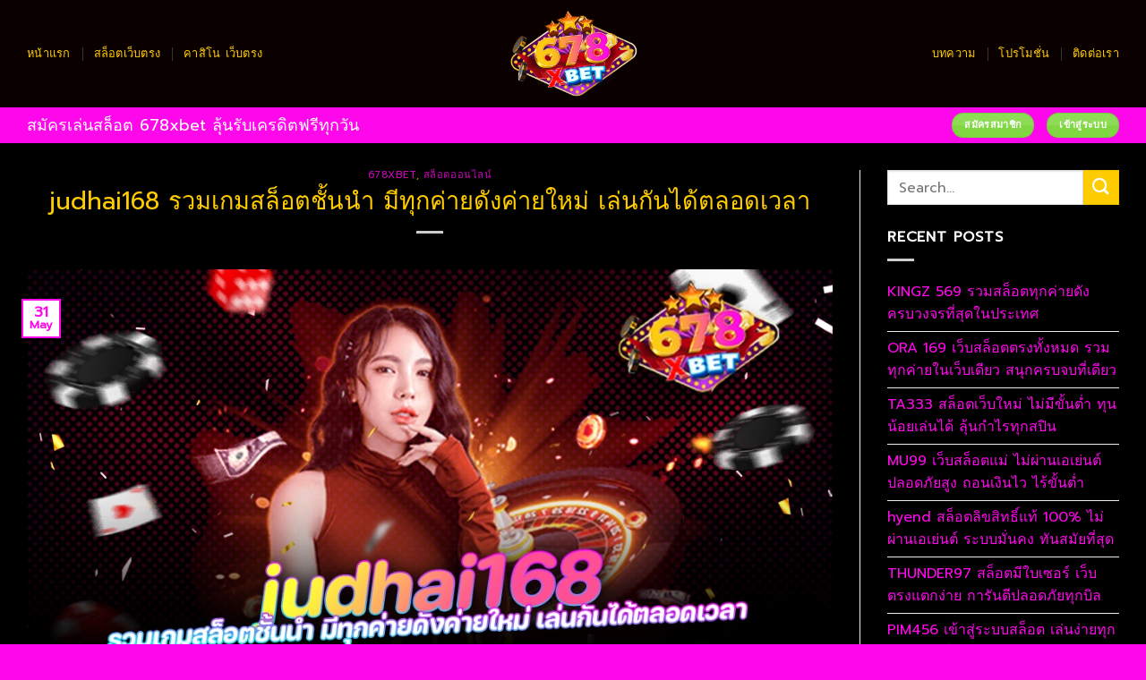

--- FILE ---
content_type: text/html; charset=UTF-8
request_url: https://678xbet.net/%E0%B8%AA%E0%B8%A5%E0%B9%87%E0%B8%AD%E0%B8%95%E0%B8%AD%E0%B8%AD%E0%B8%99%E0%B9%84%E0%B8%A5%E0%B8%99%E0%B9%8C/judhai168-%E0%B8%A3%E0%B8%A7%E0%B8%A1%E0%B9%80%E0%B8%81%E0%B8%A1%E0%B8%AA%E0%B8%A5%E0%B9%87%E0%B8%AD%E0%B8%95%E0%B8%8A%E0%B8%B1%E0%B9%89%E0%B8%99%E0%B8%99%E0%B8%B3-%E0%B8%A1%E0%B8%B5%E0%B8%97%E0%B8%B8/
body_size: 30292
content:
<!DOCTYPE html>
<html lang="en-US" class="loading-site no-js bg-fill">
<head>
	<meta charset="UTF-8" />
	<link rel="profile" href="http://gmpg.org/xfn/11" />
	<link rel="pingback" href="https://678xbet.net/xmlrpc.php" />

	<script>(function(html){html.className = html.className.replace(/\bno-js\b/,'js')})(document.documentElement);</script>
<meta name='robots' content='index, follow, max-image-preview:large, max-snippet:-1, max-video-preview:-1' />

<!-- Google Tag Manager for WordPress by gtm4wp.com -->
<script data-cfasync="false" data-pagespeed-no-defer>
	var gtm4wp_datalayer_name = "dataLayer";
	var dataLayer = dataLayer || [];
</script>
<!-- End Google Tag Manager for WordPress by gtm4wp.com --><meta name="viewport" content="width=device-width, initial-scale=1" />
	<!-- This site is optimized with the Yoast SEO plugin v26.6 - https://yoast.com/wordpress/plugins/seo/ -->
	<title>judhai168 รวมเกมสล็อตชั้นนำ มีทุกค่ายดังค่ายใหม่ เล่นกันได้ตลอดเวลา</title>
	<meta name="description" content="judhai168 พบกับจุดเด่นที่ไม่เหมือนใคร ในการใช้บริการ เกมสล็อต ผ่านช่องทาง รวมเกมสล็อตชั้นนำ จากค่ายดัง ค่ายใหม่ ๆ ถูกอัปเดตเกมมาให้เลือกเล่น" />
	<link rel="canonical" href="https://678xbet.net/สล็อตออนไลน์/judhai168-รวมเกมสล็อตชั้นนำ-มีทุ/" />
	<meta property="og:locale" content="en_US" />
	<meta property="og:type" content="article" />
	<meta property="og:title" content="judhai168 รวมเกมสล็อตชั้นนำ มีทุกค่ายดังค่ายใหม่ เล่นกันได้ตลอดเวลา" />
	<meta property="og:description" content="judhai168 พบกับจุดเด่นที่ไม่เหมือนใคร ในการใช้บริการ เกมสล็อต ผ่านช่องทาง รวมเกมสล็อตชั้นนำ จากค่ายดัง ค่ายใหม่ ๆ ถูกอัปเดตเกมมาให้เลือกเล่น" />
	<meta property="og:url" content="https://678xbet.net/สล็อตออนไลน์/judhai168-รวมเกมสล็อตชั้นนำ-มีทุ/" />
	<meta property="og:site_name" content="678xbet สล็อต คาสิโน บาคาร่า เว็บตรง ไม่ผ่านเอเยนต์" />
	<meta property="article:published_time" content="2024-05-31T04:14:18+00:00" />
	<meta property="article:modified_time" content="2024-05-31T05:27:56+00:00" />
	<meta property="og:image" content="https://678xbet.net/wp-content/uploads/2024/05/judhai168-รวมเกมสล็อตชั้นนำ-มีทุกค่ายดังค่ายใหม่-เล่นกันได้ตลอดเวลา-678xbet.webp" />
	<meta property="og:image:width" content="1020" />
	<meta property="og:image:height" content="533" />
	<meta property="og:image:type" content="image/webp" />
	<meta name="author" content="bewate42.azd" />
	<meta name="twitter:card" content="summary_large_image" />
	<meta name="twitter:label1" content="Written by" />
	<meta name="twitter:data1" content="bewate42.azd" />
	<meta name="twitter:label2" content="Est. reading time" />
	<meta name="twitter:data2" content="2 minutes" />
	<script type="application/ld+json" class="yoast-schema-graph">{"@context":"https://schema.org","@graph":[{"@type":"WebPage","@id":"https://678xbet.net/%e0%b8%aa%e0%b8%a5%e0%b9%87%e0%b8%ad%e0%b8%95%e0%b8%ad%e0%b8%ad%e0%b8%99%e0%b9%84%e0%b8%a5%e0%b8%99%e0%b9%8c/judhai168-%e0%b8%a3%e0%b8%a7%e0%b8%a1%e0%b9%80%e0%b8%81%e0%b8%a1%e0%b8%aa%e0%b8%a5%e0%b9%87%e0%b8%ad%e0%b8%95%e0%b8%8a%e0%b8%b1%e0%b9%89%e0%b8%99%e0%b8%99%e0%b8%b3-%e0%b8%a1%e0%b8%b5%e0%b8%97%e0%b8%b8/","url":"https://678xbet.net/%e0%b8%aa%e0%b8%a5%e0%b9%87%e0%b8%ad%e0%b8%95%e0%b8%ad%e0%b8%ad%e0%b8%99%e0%b9%84%e0%b8%a5%e0%b8%99%e0%b9%8c/judhai168-%e0%b8%a3%e0%b8%a7%e0%b8%a1%e0%b9%80%e0%b8%81%e0%b8%a1%e0%b8%aa%e0%b8%a5%e0%b9%87%e0%b8%ad%e0%b8%95%e0%b8%8a%e0%b8%b1%e0%b9%89%e0%b8%99%e0%b8%99%e0%b8%b3-%e0%b8%a1%e0%b8%b5%e0%b8%97%e0%b8%b8/","name":"judhai168 รวมเกมสล็อตชั้นนำ มีทุกค่ายดังค่ายใหม่ เล่นกันได้ตลอดเวลา","isPartOf":{"@id":"https://678xbet.net/#website"},"primaryImageOfPage":{"@id":"https://678xbet.net/%e0%b8%aa%e0%b8%a5%e0%b9%87%e0%b8%ad%e0%b8%95%e0%b8%ad%e0%b8%ad%e0%b8%99%e0%b9%84%e0%b8%a5%e0%b8%99%e0%b9%8c/judhai168-%e0%b8%a3%e0%b8%a7%e0%b8%a1%e0%b9%80%e0%b8%81%e0%b8%a1%e0%b8%aa%e0%b8%a5%e0%b9%87%e0%b8%ad%e0%b8%95%e0%b8%8a%e0%b8%b1%e0%b9%89%e0%b8%99%e0%b8%99%e0%b8%b3-%e0%b8%a1%e0%b8%b5%e0%b8%97%e0%b8%b8/#primaryimage"},"image":{"@id":"https://678xbet.net/%e0%b8%aa%e0%b8%a5%e0%b9%87%e0%b8%ad%e0%b8%95%e0%b8%ad%e0%b8%ad%e0%b8%99%e0%b9%84%e0%b8%a5%e0%b8%99%e0%b9%8c/judhai168-%e0%b8%a3%e0%b8%a7%e0%b8%a1%e0%b9%80%e0%b8%81%e0%b8%a1%e0%b8%aa%e0%b8%a5%e0%b9%87%e0%b8%ad%e0%b8%95%e0%b8%8a%e0%b8%b1%e0%b9%89%e0%b8%99%e0%b8%99%e0%b8%b3-%e0%b8%a1%e0%b8%b5%e0%b8%97%e0%b8%b8/#primaryimage"},"thumbnailUrl":"https://678xbet.net/wp-content/uploads/2024/05/judhai168-รวมเกมสล็อตชั้นนำ-มีทุกค่ายดังค่ายใหม่-เล่นกันได้ตลอดเวลา-678xbet.webp","datePublished":"2024-05-31T04:14:18+00:00","dateModified":"2024-05-31T05:27:56+00:00","author":{"@id":"https://678xbet.net/#/schema/person/8c0e5ba882949a1a7d252ae5b4829b85"},"description":"judhai168 พบกับจุดเด่นที่ไม่เหมือนใคร ในการใช้บริการ เกมสล็อต ผ่านช่องทาง รวมเกมสล็อตชั้นนำ จากค่ายดัง ค่ายใหม่ ๆ ถูกอัปเดตเกมมาให้เลือกเล่น","breadcrumb":{"@id":"https://678xbet.net/%e0%b8%aa%e0%b8%a5%e0%b9%87%e0%b8%ad%e0%b8%95%e0%b8%ad%e0%b8%ad%e0%b8%99%e0%b9%84%e0%b8%a5%e0%b8%99%e0%b9%8c/judhai168-%e0%b8%a3%e0%b8%a7%e0%b8%a1%e0%b9%80%e0%b8%81%e0%b8%a1%e0%b8%aa%e0%b8%a5%e0%b9%87%e0%b8%ad%e0%b8%95%e0%b8%8a%e0%b8%b1%e0%b9%89%e0%b8%99%e0%b8%99%e0%b8%b3-%e0%b8%a1%e0%b8%b5%e0%b8%97%e0%b8%b8/#breadcrumb"},"inLanguage":"en-US","potentialAction":[{"@type":"ReadAction","target":["https://678xbet.net/%e0%b8%aa%e0%b8%a5%e0%b9%87%e0%b8%ad%e0%b8%95%e0%b8%ad%e0%b8%ad%e0%b8%99%e0%b9%84%e0%b8%a5%e0%b8%99%e0%b9%8c/judhai168-%e0%b8%a3%e0%b8%a7%e0%b8%a1%e0%b9%80%e0%b8%81%e0%b8%a1%e0%b8%aa%e0%b8%a5%e0%b9%87%e0%b8%ad%e0%b8%95%e0%b8%8a%e0%b8%b1%e0%b9%89%e0%b8%99%e0%b8%99%e0%b8%b3-%e0%b8%a1%e0%b8%b5%e0%b8%97%e0%b8%b8/"]}]},{"@type":"ImageObject","inLanguage":"en-US","@id":"https://678xbet.net/%e0%b8%aa%e0%b8%a5%e0%b9%87%e0%b8%ad%e0%b8%95%e0%b8%ad%e0%b8%ad%e0%b8%99%e0%b9%84%e0%b8%a5%e0%b8%99%e0%b9%8c/judhai168-%e0%b8%a3%e0%b8%a7%e0%b8%a1%e0%b9%80%e0%b8%81%e0%b8%a1%e0%b8%aa%e0%b8%a5%e0%b9%87%e0%b8%ad%e0%b8%95%e0%b8%8a%e0%b8%b1%e0%b9%89%e0%b8%99%e0%b8%99%e0%b8%b3-%e0%b8%a1%e0%b8%b5%e0%b8%97%e0%b8%b8/#primaryimage","url":"https://678xbet.net/wp-content/uploads/2024/05/judhai168-รวมเกมสล็อตชั้นนำ-มีทุกค่ายดังค่ายใหม่-เล่นกันได้ตลอดเวลา-678xbet.webp","contentUrl":"https://678xbet.net/wp-content/uploads/2024/05/judhai168-รวมเกมสล็อตชั้นนำ-มีทุกค่ายดังค่ายใหม่-เล่นกันได้ตลอดเวลา-678xbet.webp","width":1024,"height":535,"caption":"judhai168 รวมเกมสล็อตชั้นนำ มีทุกค่ายดังค่ายใหม่ เล่นกันได้ตลอดเวลา 678xbet"},{"@type":"BreadcrumbList","@id":"https://678xbet.net/%e0%b8%aa%e0%b8%a5%e0%b9%87%e0%b8%ad%e0%b8%95%e0%b8%ad%e0%b8%ad%e0%b8%99%e0%b9%84%e0%b8%a5%e0%b8%99%e0%b9%8c/judhai168-%e0%b8%a3%e0%b8%a7%e0%b8%a1%e0%b9%80%e0%b8%81%e0%b8%a1%e0%b8%aa%e0%b8%a5%e0%b9%87%e0%b8%ad%e0%b8%95%e0%b8%8a%e0%b8%b1%e0%b9%89%e0%b8%99%e0%b8%99%e0%b8%b3-%e0%b8%a1%e0%b8%b5%e0%b8%97%e0%b8%b8/#breadcrumb","itemListElement":[{"@type":"ListItem","position":1,"name":"Home","item":"https://678xbet.net/"},{"@type":"ListItem","position":2,"name":"judhai168 รวมเกมสล็อตชั้นนำ มีทุกค่ายดังค่ายใหม่ เล่นกันได้ตลอดเวลา"}]},{"@type":"WebSite","@id":"https://678xbet.net/#website","url":"https://678xbet.net/","name":"678xbet สล็อต คาสิโน บาคาร่า เว็บตรง ไม่ผ่านเอเยนต์","description":"678xbet สล็อต คาสิโน บาคาร่า ออนไลน์ เว็บตรง อันดับ 1 ไม่ผ่านเอเยนต์","potentialAction":[{"@type":"SearchAction","target":{"@type":"EntryPoint","urlTemplate":"https://678xbet.net/?s={search_term_string}"},"query-input":{"@type":"PropertyValueSpecification","valueRequired":true,"valueName":"search_term_string"}}],"inLanguage":"en-US"},{"@type":"Person","@id":"https://678xbet.net/#/schema/person/8c0e5ba882949a1a7d252ae5b4829b85","name":"bewate42.azd","image":{"@type":"ImageObject","inLanguage":"en-US","@id":"https://678xbet.net/#/schema/person/image/","url":"https://secure.gravatar.com/avatar/255b39a168fd5bee80239328c3a1018faf7ebf4d956ce556798c043797c21a82?s=96&d=mm&r=g","contentUrl":"https://secure.gravatar.com/avatar/255b39a168fd5bee80239328c3a1018faf7ebf4d956ce556798c043797c21a82?s=96&d=mm&r=g","caption":"bewate42.azd"},"url":"https://678xbet.net/author/bewate42-azd/"}]}</script>
	<!-- / Yoast SEO plugin. -->


<link rel='dns-prefetch' href='//cdn.jsdelivr.net' />
<link rel='prefetch' href='https://678xbet.net/wp-content/themes/flatsome/assets/js/flatsome.js?ver=89ac940c4841291ea8d6' />
<link rel='prefetch' href='https://678xbet.net/wp-content/themes/flatsome/assets/js/chunk.slider.js?ver=3.17.6' />
<link rel='prefetch' href='https://678xbet.net/wp-content/themes/flatsome/assets/js/chunk.popups.js?ver=3.17.6' />
<link rel='prefetch' href='https://678xbet.net/wp-content/themes/flatsome/assets/js/chunk.tooltips.js?ver=3.17.6' />
<link rel="alternate" type="application/rss+xml" title="678xbet สล็อต คาสิโน บาคาร่า เว็บตรง ไม่ผ่านเอเยนต์ &raquo; Feed" href="https://678xbet.net/feed/" />
<link rel="alternate" title="oEmbed (JSON)" type="application/json+oembed" href="https://678xbet.net/wp-json/oembed/1.0/embed?url=https%3A%2F%2F678xbet.net%2F%25e0%25b8%25aa%25e0%25b8%25a5%25e0%25b9%2587%25e0%25b8%25ad%25e0%25b8%2595%25e0%25b8%25ad%25e0%25b8%25ad%25e0%25b8%2599%25e0%25b9%2584%25e0%25b8%25a5%25e0%25b8%2599%25e0%25b9%258c%2Fjudhai168-%25e0%25b8%25a3%25e0%25b8%25a7%25e0%25b8%25a1%25e0%25b9%2580%25e0%25b8%2581%25e0%25b8%25a1%25e0%25b8%25aa%25e0%25b8%25a5%25e0%25b9%2587%25e0%25b8%25ad%25e0%25b8%2595%25e0%25b8%258a%25e0%25b8%25b1%25e0%25b9%2589%25e0%25b8%2599%25e0%25b8%2599%25e0%25b8%25b3-%25e0%25b8%25a1%25e0%25b8%25b5%25e0%25b8%2597%25e0%25b8%25b8%2F" />
<link rel="alternate" title="oEmbed (XML)" type="text/xml+oembed" href="https://678xbet.net/wp-json/oembed/1.0/embed?url=https%3A%2F%2F678xbet.net%2F%25e0%25b8%25aa%25e0%25b8%25a5%25e0%25b9%2587%25e0%25b8%25ad%25e0%25b8%2595%25e0%25b8%25ad%25e0%25b8%25ad%25e0%25b8%2599%25e0%25b9%2584%25e0%25b8%25a5%25e0%25b8%2599%25e0%25b9%258c%2Fjudhai168-%25e0%25b8%25a3%25e0%25b8%25a7%25e0%25b8%25a1%25e0%25b9%2580%25e0%25b8%2581%25e0%25b8%25a1%25e0%25b8%25aa%25e0%25b8%25a5%25e0%25b9%2587%25e0%25b8%25ad%25e0%25b8%2595%25e0%25b8%258a%25e0%25b8%25b1%25e0%25b9%2589%25e0%25b8%2599%25e0%25b8%2599%25e0%25b8%25b3-%25e0%25b8%25a1%25e0%25b8%25b5%25e0%25b8%2597%25e0%25b8%25b8%2F&#038;format=xml" />
<style id='wp-img-auto-sizes-contain-inline-css' type='text/css'>
img:is([sizes=auto i],[sizes^="auto," i]){contain-intrinsic-size:3000px 1500px}
/*# sourceURL=wp-img-auto-sizes-contain-inline-css */
</style>
<style id='wp-emoji-styles-inline-css' type='text/css'>

	img.wp-smiley, img.emoji {
		display: inline !important;
		border: none !important;
		box-shadow: none !important;
		height: 1em !important;
		width: 1em !important;
		margin: 0 0.07em !important;
		vertical-align: -0.1em !important;
		background: none !important;
		padding: 0 !important;
	}
/*# sourceURL=wp-emoji-styles-inline-css */
</style>
<style id='wp-block-library-inline-css' type='text/css'>
:root{--wp-block-synced-color:#7a00df;--wp-block-synced-color--rgb:122,0,223;--wp-bound-block-color:var(--wp-block-synced-color);--wp-editor-canvas-background:#ddd;--wp-admin-theme-color:#007cba;--wp-admin-theme-color--rgb:0,124,186;--wp-admin-theme-color-darker-10:#006ba1;--wp-admin-theme-color-darker-10--rgb:0,107,160.5;--wp-admin-theme-color-darker-20:#005a87;--wp-admin-theme-color-darker-20--rgb:0,90,135;--wp-admin-border-width-focus:2px}@media (min-resolution:192dpi){:root{--wp-admin-border-width-focus:1.5px}}.wp-element-button{cursor:pointer}:root .has-very-light-gray-background-color{background-color:#eee}:root .has-very-dark-gray-background-color{background-color:#313131}:root .has-very-light-gray-color{color:#eee}:root .has-very-dark-gray-color{color:#313131}:root .has-vivid-green-cyan-to-vivid-cyan-blue-gradient-background{background:linear-gradient(135deg,#00d084,#0693e3)}:root .has-purple-crush-gradient-background{background:linear-gradient(135deg,#34e2e4,#4721fb 50%,#ab1dfe)}:root .has-hazy-dawn-gradient-background{background:linear-gradient(135deg,#faaca8,#dad0ec)}:root .has-subdued-olive-gradient-background{background:linear-gradient(135deg,#fafae1,#67a671)}:root .has-atomic-cream-gradient-background{background:linear-gradient(135deg,#fdd79a,#004a59)}:root .has-nightshade-gradient-background{background:linear-gradient(135deg,#330968,#31cdcf)}:root .has-midnight-gradient-background{background:linear-gradient(135deg,#020381,#2874fc)}:root{--wp--preset--font-size--normal:16px;--wp--preset--font-size--huge:42px}.has-regular-font-size{font-size:1em}.has-larger-font-size{font-size:2.625em}.has-normal-font-size{font-size:var(--wp--preset--font-size--normal)}.has-huge-font-size{font-size:var(--wp--preset--font-size--huge)}.has-text-align-center{text-align:center}.has-text-align-left{text-align:left}.has-text-align-right{text-align:right}.has-fit-text{white-space:nowrap!important}#end-resizable-editor-section{display:none}.aligncenter{clear:both}.items-justified-left{justify-content:flex-start}.items-justified-center{justify-content:center}.items-justified-right{justify-content:flex-end}.items-justified-space-between{justify-content:space-between}.screen-reader-text{border:0;clip-path:inset(50%);height:1px;margin:-1px;overflow:hidden;padding:0;position:absolute;width:1px;word-wrap:normal!important}.screen-reader-text:focus{background-color:#ddd;clip-path:none;color:#444;display:block;font-size:1em;height:auto;left:5px;line-height:normal;padding:15px 23px 14px;text-decoration:none;top:5px;width:auto;z-index:100000}html :where(.has-border-color){border-style:solid}html :where([style*=border-top-color]){border-top-style:solid}html :where([style*=border-right-color]){border-right-style:solid}html :where([style*=border-bottom-color]){border-bottom-style:solid}html :where([style*=border-left-color]){border-left-style:solid}html :where([style*=border-width]){border-style:solid}html :where([style*=border-top-width]){border-top-style:solid}html :where([style*=border-right-width]){border-right-style:solid}html :where([style*=border-bottom-width]){border-bottom-style:solid}html :where([style*=border-left-width]){border-left-style:solid}html :where(img[class*=wp-image-]){height:auto;max-width:100%}:where(figure){margin:0 0 1em}html :where(.is-position-sticky){--wp-admin--admin-bar--position-offset:var(--wp-admin--admin-bar--height,0px)}@media screen and (max-width:600px){html :where(.is-position-sticky){--wp-admin--admin-bar--position-offset:0px}}

/*# sourceURL=wp-block-library-inline-css */
</style><style id='global-styles-inline-css' type='text/css'>
:root{--wp--preset--aspect-ratio--square: 1;--wp--preset--aspect-ratio--4-3: 4/3;--wp--preset--aspect-ratio--3-4: 3/4;--wp--preset--aspect-ratio--3-2: 3/2;--wp--preset--aspect-ratio--2-3: 2/3;--wp--preset--aspect-ratio--16-9: 16/9;--wp--preset--aspect-ratio--9-16: 9/16;--wp--preset--color--black: #000000;--wp--preset--color--cyan-bluish-gray: #abb8c3;--wp--preset--color--white: #ffffff;--wp--preset--color--pale-pink: #f78da7;--wp--preset--color--vivid-red: #cf2e2e;--wp--preset--color--luminous-vivid-orange: #ff6900;--wp--preset--color--luminous-vivid-amber: #fcb900;--wp--preset--color--light-green-cyan: #7bdcb5;--wp--preset--color--vivid-green-cyan: #00d084;--wp--preset--color--pale-cyan-blue: #8ed1fc;--wp--preset--color--vivid-cyan-blue: #0693e3;--wp--preset--color--vivid-purple: #9b51e0;--wp--preset--gradient--vivid-cyan-blue-to-vivid-purple: linear-gradient(135deg,rgb(6,147,227) 0%,rgb(155,81,224) 100%);--wp--preset--gradient--light-green-cyan-to-vivid-green-cyan: linear-gradient(135deg,rgb(122,220,180) 0%,rgb(0,208,130) 100%);--wp--preset--gradient--luminous-vivid-amber-to-luminous-vivid-orange: linear-gradient(135deg,rgb(252,185,0) 0%,rgb(255,105,0) 100%);--wp--preset--gradient--luminous-vivid-orange-to-vivid-red: linear-gradient(135deg,rgb(255,105,0) 0%,rgb(207,46,46) 100%);--wp--preset--gradient--very-light-gray-to-cyan-bluish-gray: linear-gradient(135deg,rgb(238,238,238) 0%,rgb(169,184,195) 100%);--wp--preset--gradient--cool-to-warm-spectrum: linear-gradient(135deg,rgb(74,234,220) 0%,rgb(151,120,209) 20%,rgb(207,42,186) 40%,rgb(238,44,130) 60%,rgb(251,105,98) 80%,rgb(254,248,76) 100%);--wp--preset--gradient--blush-light-purple: linear-gradient(135deg,rgb(255,206,236) 0%,rgb(152,150,240) 100%);--wp--preset--gradient--blush-bordeaux: linear-gradient(135deg,rgb(254,205,165) 0%,rgb(254,45,45) 50%,rgb(107,0,62) 100%);--wp--preset--gradient--luminous-dusk: linear-gradient(135deg,rgb(255,203,112) 0%,rgb(199,81,192) 50%,rgb(65,88,208) 100%);--wp--preset--gradient--pale-ocean: linear-gradient(135deg,rgb(255,245,203) 0%,rgb(182,227,212) 50%,rgb(51,167,181) 100%);--wp--preset--gradient--electric-grass: linear-gradient(135deg,rgb(202,248,128) 0%,rgb(113,206,126) 100%);--wp--preset--gradient--midnight: linear-gradient(135deg,rgb(2,3,129) 0%,rgb(40,116,252) 100%);--wp--preset--font-size--small: 13px;--wp--preset--font-size--medium: 20px;--wp--preset--font-size--large: 36px;--wp--preset--font-size--x-large: 42px;--wp--preset--spacing--20: 0.44rem;--wp--preset--spacing--30: 0.67rem;--wp--preset--spacing--40: 1rem;--wp--preset--spacing--50: 1.5rem;--wp--preset--spacing--60: 2.25rem;--wp--preset--spacing--70: 3.38rem;--wp--preset--spacing--80: 5.06rem;--wp--preset--shadow--natural: 6px 6px 9px rgba(0, 0, 0, 0.2);--wp--preset--shadow--deep: 12px 12px 50px rgba(0, 0, 0, 0.4);--wp--preset--shadow--sharp: 6px 6px 0px rgba(0, 0, 0, 0.2);--wp--preset--shadow--outlined: 6px 6px 0px -3px rgb(255, 255, 255), 6px 6px rgb(0, 0, 0);--wp--preset--shadow--crisp: 6px 6px 0px rgb(0, 0, 0);}:where(.is-layout-flex){gap: 0.5em;}:where(.is-layout-grid){gap: 0.5em;}body .is-layout-flex{display: flex;}.is-layout-flex{flex-wrap: wrap;align-items: center;}.is-layout-flex > :is(*, div){margin: 0;}body .is-layout-grid{display: grid;}.is-layout-grid > :is(*, div){margin: 0;}:where(.wp-block-columns.is-layout-flex){gap: 2em;}:where(.wp-block-columns.is-layout-grid){gap: 2em;}:where(.wp-block-post-template.is-layout-flex){gap: 1.25em;}:where(.wp-block-post-template.is-layout-grid){gap: 1.25em;}.has-black-color{color: var(--wp--preset--color--black) !important;}.has-cyan-bluish-gray-color{color: var(--wp--preset--color--cyan-bluish-gray) !important;}.has-white-color{color: var(--wp--preset--color--white) !important;}.has-pale-pink-color{color: var(--wp--preset--color--pale-pink) !important;}.has-vivid-red-color{color: var(--wp--preset--color--vivid-red) !important;}.has-luminous-vivid-orange-color{color: var(--wp--preset--color--luminous-vivid-orange) !important;}.has-luminous-vivid-amber-color{color: var(--wp--preset--color--luminous-vivid-amber) !important;}.has-light-green-cyan-color{color: var(--wp--preset--color--light-green-cyan) !important;}.has-vivid-green-cyan-color{color: var(--wp--preset--color--vivid-green-cyan) !important;}.has-pale-cyan-blue-color{color: var(--wp--preset--color--pale-cyan-blue) !important;}.has-vivid-cyan-blue-color{color: var(--wp--preset--color--vivid-cyan-blue) !important;}.has-vivid-purple-color{color: var(--wp--preset--color--vivid-purple) !important;}.has-black-background-color{background-color: var(--wp--preset--color--black) !important;}.has-cyan-bluish-gray-background-color{background-color: var(--wp--preset--color--cyan-bluish-gray) !important;}.has-white-background-color{background-color: var(--wp--preset--color--white) !important;}.has-pale-pink-background-color{background-color: var(--wp--preset--color--pale-pink) !important;}.has-vivid-red-background-color{background-color: var(--wp--preset--color--vivid-red) !important;}.has-luminous-vivid-orange-background-color{background-color: var(--wp--preset--color--luminous-vivid-orange) !important;}.has-luminous-vivid-amber-background-color{background-color: var(--wp--preset--color--luminous-vivid-amber) !important;}.has-light-green-cyan-background-color{background-color: var(--wp--preset--color--light-green-cyan) !important;}.has-vivid-green-cyan-background-color{background-color: var(--wp--preset--color--vivid-green-cyan) !important;}.has-pale-cyan-blue-background-color{background-color: var(--wp--preset--color--pale-cyan-blue) !important;}.has-vivid-cyan-blue-background-color{background-color: var(--wp--preset--color--vivid-cyan-blue) !important;}.has-vivid-purple-background-color{background-color: var(--wp--preset--color--vivid-purple) !important;}.has-black-border-color{border-color: var(--wp--preset--color--black) !important;}.has-cyan-bluish-gray-border-color{border-color: var(--wp--preset--color--cyan-bluish-gray) !important;}.has-white-border-color{border-color: var(--wp--preset--color--white) !important;}.has-pale-pink-border-color{border-color: var(--wp--preset--color--pale-pink) !important;}.has-vivid-red-border-color{border-color: var(--wp--preset--color--vivid-red) !important;}.has-luminous-vivid-orange-border-color{border-color: var(--wp--preset--color--luminous-vivid-orange) !important;}.has-luminous-vivid-amber-border-color{border-color: var(--wp--preset--color--luminous-vivid-amber) !important;}.has-light-green-cyan-border-color{border-color: var(--wp--preset--color--light-green-cyan) !important;}.has-vivid-green-cyan-border-color{border-color: var(--wp--preset--color--vivid-green-cyan) !important;}.has-pale-cyan-blue-border-color{border-color: var(--wp--preset--color--pale-cyan-blue) !important;}.has-vivid-cyan-blue-border-color{border-color: var(--wp--preset--color--vivid-cyan-blue) !important;}.has-vivid-purple-border-color{border-color: var(--wp--preset--color--vivid-purple) !important;}.has-vivid-cyan-blue-to-vivid-purple-gradient-background{background: var(--wp--preset--gradient--vivid-cyan-blue-to-vivid-purple) !important;}.has-light-green-cyan-to-vivid-green-cyan-gradient-background{background: var(--wp--preset--gradient--light-green-cyan-to-vivid-green-cyan) !important;}.has-luminous-vivid-amber-to-luminous-vivid-orange-gradient-background{background: var(--wp--preset--gradient--luminous-vivid-amber-to-luminous-vivid-orange) !important;}.has-luminous-vivid-orange-to-vivid-red-gradient-background{background: var(--wp--preset--gradient--luminous-vivid-orange-to-vivid-red) !important;}.has-very-light-gray-to-cyan-bluish-gray-gradient-background{background: var(--wp--preset--gradient--very-light-gray-to-cyan-bluish-gray) !important;}.has-cool-to-warm-spectrum-gradient-background{background: var(--wp--preset--gradient--cool-to-warm-spectrum) !important;}.has-blush-light-purple-gradient-background{background: var(--wp--preset--gradient--blush-light-purple) !important;}.has-blush-bordeaux-gradient-background{background: var(--wp--preset--gradient--blush-bordeaux) !important;}.has-luminous-dusk-gradient-background{background: var(--wp--preset--gradient--luminous-dusk) !important;}.has-pale-ocean-gradient-background{background: var(--wp--preset--gradient--pale-ocean) !important;}.has-electric-grass-gradient-background{background: var(--wp--preset--gradient--electric-grass) !important;}.has-midnight-gradient-background{background: var(--wp--preset--gradient--midnight) !important;}.has-small-font-size{font-size: var(--wp--preset--font-size--small) !important;}.has-medium-font-size{font-size: var(--wp--preset--font-size--medium) !important;}.has-large-font-size{font-size: var(--wp--preset--font-size--large) !important;}.has-x-large-font-size{font-size: var(--wp--preset--font-size--x-large) !important;}
/*# sourceURL=global-styles-inline-css */
</style>

<style id='classic-theme-styles-inline-css' type='text/css'>
/*! This file is auto-generated */
.wp-block-button__link{color:#fff;background-color:#32373c;border-radius:9999px;box-shadow:none;text-decoration:none;padding:calc(.667em + 2px) calc(1.333em + 2px);font-size:1.125em}.wp-block-file__button{background:#32373c;color:#fff;text-decoration:none}
/*# sourceURL=/wp-includes/css/classic-themes.min.css */
</style>
<link rel='stylesheet' id='ez-toc-css' href='https://678xbet.net/wp-content/plugins/easy-table-of-contents/assets/css/screen.min.css?ver=2.0.79.2' type='text/css' media='all' />
<style id='ez-toc-inline-css' type='text/css'>
div#ez-toc-container .ez-toc-title {font-size: 120%;}div#ez-toc-container .ez-toc-title {font-weight: 500;}div#ez-toc-container ul li , div#ez-toc-container ul li a {font-size: 95%;}div#ez-toc-container ul li , div#ez-toc-container ul li a {font-weight: 500;}div#ez-toc-container nav ul ul li {font-size: 90%;}div#ez-toc-container {background: #000000;border: 1px solid #e928ff;}div#ez-toc-container p.ez-toc-title , #ez-toc-container .ez_toc_custom_title_icon , #ez-toc-container .ez_toc_custom_toc_icon {color: #eeee22;}div#ez-toc-container ul.ez-toc-list a {color: #ffffff;}div#ez-toc-container ul.ez-toc-list a:hover {color: #eeee22;}div#ez-toc-container ul.ez-toc-list a:visited {color: #e228ff;}.ez-toc-counter nav ul li a::before {color: ;}.ez-toc-box-title {font-weight: bold; margin-bottom: 10px; text-align: center; text-transform: uppercase; letter-spacing: 1px; color: #666; padding-bottom: 5px;position:absolute;top:-4%;left:5%;background-color: inherit;transition: top 0.3s ease;}.ez-toc-box-title.toc-closed {top:-25%;}
.ez-toc-container-direction {direction: ltr;}.ez-toc-counter ul {direction: ltr;counter-reset: item ;}.ez-toc-counter nav ul li a::before {content: counter(item, none) "- ";margin-right: .2em; counter-increment: item;flex-grow: 0;flex-shrink: 0;float: left; }.ez-toc-widget-direction {direction: ltr;}.ez-toc-widget-container ul {direction: ltr;counter-reset: item ;}.ez-toc-widget-container nav ul li a::before {content: counter(item, none) "- ";margin-right: .2em; counter-increment: item;flex-grow: 0;flex-shrink: 0;float: left; }
/*# sourceURL=ez-toc-inline-css */
</style>
<link rel='stylesheet' id='flatsome-main-css' href='https://678xbet.net/wp-content/themes/flatsome/assets/css/flatsome.css?ver=3.17.6' type='text/css' media='all' />
<style id='flatsome-main-inline-css' type='text/css'>
@font-face {
				font-family: "fl-icons";
				font-display: block;
				src: url(https://678xbet.net/wp-content/themes/flatsome/assets/css/icons/fl-icons.eot?v=3.17.6);
				src:
					url(https://678xbet.net/wp-content/themes/flatsome/assets/css/icons/fl-icons.eot#iefix?v=3.17.6) format("embedded-opentype"),
					url(https://678xbet.net/wp-content/themes/flatsome/assets/css/icons/fl-icons.woff2?v=3.17.6) format("woff2"),
					url(https://678xbet.net/wp-content/themes/flatsome/assets/css/icons/fl-icons.ttf?v=3.17.6) format("truetype"),
					url(https://678xbet.net/wp-content/themes/flatsome/assets/css/icons/fl-icons.woff?v=3.17.6) format("woff"),
					url(https://678xbet.net/wp-content/themes/flatsome/assets/css/icons/fl-icons.svg?v=3.17.6#fl-icons) format("svg");
			}
/*# sourceURL=flatsome-main-inline-css */
</style>
<link rel='stylesheet' id='flatsome-style-css' href='https://678xbet.net/wp-content/themes/flatsome/style.css?ver=3.17.6' type='text/css' media='all' />
<script type="text/javascript" src="https://678xbet.net/wp-includes/js/jquery/jquery.min.js?ver=3.7.1" id="jquery-core-js"></script>
<script type="text/javascript" src="https://678xbet.net/wp-includes/js/jquery/jquery-migrate.min.js?ver=3.4.1" id="jquery-migrate-js"></script>
<link rel="https://api.w.org/" href="https://678xbet.net/wp-json/" /><link rel="alternate" title="JSON" type="application/json" href="https://678xbet.net/wp-json/wp/v2/posts/1817" /><link rel="EditURI" type="application/rsd+xml" title="RSD" href="https://678xbet.net/xmlrpc.php?rsd" />
<meta name="generator" content="WordPress 6.9" />
<link rel='shortlink' href='https://678xbet.net/?p=1817' />
<!-- Google Tag Manager -->
<script>(function(w,d,s,l,i){w[l]=w[l]||[];w[l].push({'gtm.start':
new Date().getTime(),event:'gtm.js'});var f=d.getElementsByTagName(s)[0],
j=d.createElement(s),dl=l!='dataLayer'?'&l='+l:'';j.async=true;j.src=
'https://www.googletagmanager.com/gtm.js?id='+i+dl;f.parentNode.insertBefore(j,f);
})(window,document,'script','dataLayer','GTM-WG836F9');</script>
<!-- End Google Tag Manager -->
<!-- Google Tag Manager for WordPress by gtm4wp.com -->
<!-- GTM Container placement set to off -->
<script data-cfasync="false" data-pagespeed-no-defer>
	var dataLayer_content = {"pagePostType":"post","pagePostType2":"single-post","pageCategory":["678xbet","%e0%b8%aa%e0%b8%a5%e0%b9%87%e0%b8%ad%e0%b8%95%e0%b8%ad%e0%b8%ad%e0%b8%99%e0%b9%84%e0%b8%a5%e0%b8%99%e0%b9%8c"],"pageAttributes":["678xbet","judhai168","judhai168-%e0%b9%80%e0%b8%82%e0%b9%89%e0%b8%b2%e0%b8%aa%e0%b8%b9%e0%b9%88%e0%b8%a3%e0%b8%b0%e0%b8%9a%e0%b8%9a","%e0%b8%aa%e0%b8%a5%e0%b9%87%e0%b8%ad%e0%b8%95-%e0%b9%80%e0%b8%a7%e0%b9%87%e0%b8%9a%e0%b8%95%e0%b8%a3%e0%b8%87-%e0%b8%82%e0%b8%b1%e0%b9%89%e0%b8%99%e0%b8%95%e0%b9%88%e0%b8%b3-1-%e0%b8%9a%e0%b8%b2","%e0%b8%aa%e0%b8%a5%e0%b9%87%e0%b8%ad%e0%b8%95%e0%b9%80%e0%b8%a7%e0%b9%87%e0%b8%9a%e0%b8%95%e0%b8%a3%e0%b8%87-%e0%b9%81%e0%b8%95%e0%b8%81%e0%b8%87%e0%b9%88%e0%b8%b2%e0%b8%a2-%e0%b9%84%e0%b8%a1%e0%b9%88"],"pagePostAuthor":"bewate42.azd"};
	dataLayer.push( dataLayer_content );
</script>
<script data-cfasync="false" data-pagespeed-no-defer>
	console.warn && console.warn("[GTM4WP] Google Tag Manager container code placement set to OFF !!!");
	console.warn && console.warn("[GTM4WP] Data layer codes are active but GTM container must be loaded using custom coding !!!");
</script>
<!-- End Google Tag Manager for WordPress by gtm4wp.com --><style>.bg{opacity: 0; transition: opacity 1s; -webkit-transition: opacity 1s;} .bg-loaded{opacity: 1;}</style><link rel="icon" href="https://678xbet.net/wp-content/uploads/2022/11/cropped-logo-1-32x32.png" sizes="32x32" />
<link rel="icon" href="https://678xbet.net/wp-content/uploads/2022/11/cropped-logo-1-192x192.png" sizes="192x192" />
<link rel="apple-touch-icon" href="https://678xbet.net/wp-content/uploads/2022/11/cropped-logo-1-180x180.png" />
<meta name="msapplication-TileImage" content="https://678xbet.net/wp-content/uploads/2022/11/cropped-logo-1-270x270.png" />
<style id="custom-css" type="text/css">:root {--primary-color: #fe07ea;}html{background-image: url('https://678xbet.net/wp-content/uploads/2022/11/bg.jpg');}.container-width, .full-width .ubermenu-nav, .container, .row{max-width: 1250px}.row.row-collapse{max-width: 1220px}.row.row-small{max-width: 1242.5px}.row.row-large{max-width: 1280px}body.framed, body.framed header, body.framed .header-wrapper, body.boxed, body.boxed header, body.boxed .header-wrapper, body.boxed .is-sticky-section{ max-width: 1400px}.sticky-add-to-cart--active, #wrapper,#main,#main.dark{background-color: #000000}.header-main{height: 120px}#logo img{max-height: 120px}#logo{width:150px;}.header-bottom{min-height: 40px}.header-top{min-height: 20px}.transparent .header-main{height: 30px}.transparent #logo img{max-height: 30px}.has-transparent + .page-title:first-of-type,.has-transparent + #main > .page-title,.has-transparent + #main > div > .page-title,.has-transparent + #main .page-header-wrapper:first-of-type .page-title{padding-top: 80px;}.transparent .header-wrapper{background-color: #000000!important;}.transparent .top-divider{display: none;}.header.show-on-scroll,.stuck .header-main{height:70px!important}.stuck #logo img{max-height: 70px!important}.header-bg-color {background-color: #0a0000}.header-bottom {background-color: #fe07ea}.stuck .header-main .nav > li > a{line-height: 50px }.header-bottom-nav > li > a{line-height: 16px }@media (max-width: 549px) {.header-main{height: 80px}#logo img{max-height: 80px}}.main-menu-overlay{background-color: #000000}.nav-dropdown-has-arrow li.has-dropdown:after{border-bottom-color: #000000;}.nav .nav-dropdown{background-color: #000000}/* Color */.accordion-title.active, .has-icon-bg .icon .icon-inner,.logo a, .primary.is-underline, .primary.is-link, .badge-outline .badge-inner, .nav-outline > li.active> a,.nav-outline >li.active > a, .cart-icon strong,[data-color='primary'], .is-outline.primary{color: #fe07ea;}/* Color !important */[data-text-color="primary"]{color: #fe07ea!important;}/* Background Color */[data-text-bg="primary"]{background-color: #fe07ea;}/* Background */.scroll-to-bullets a,.featured-title, .label-new.menu-item > a:after, .nav-pagination > li > .current,.nav-pagination > li > span:hover,.nav-pagination > li > a:hover,.has-hover:hover .badge-outline .badge-inner,button[type="submit"], .button.wc-forward:not(.checkout):not(.checkout-button), .button.submit-button, .button.primary:not(.is-outline),.featured-table .title,.is-outline:hover, .has-icon:hover .icon-label,.nav-dropdown-bold .nav-column li > a:hover, .nav-dropdown.nav-dropdown-bold > li > a:hover, .nav-dropdown-bold.dark .nav-column li > a:hover, .nav-dropdown.nav-dropdown-bold.dark > li > a:hover, .header-vertical-menu__opener ,.is-outline:hover, .tagcloud a:hover,.grid-tools a, input[type='submit']:not(.is-form), .box-badge:hover .box-text, input.button.alt,.nav-box > li > a:hover,.nav-box > li.active > a,.nav-pills > li.active > a ,.current-dropdown .cart-icon strong, .cart-icon:hover strong, .nav-line-bottom > li > a:before, .nav-line-grow > li > a:before, .nav-line > li > a:before,.banner, .header-top, .slider-nav-circle .flickity-prev-next-button:hover svg, .slider-nav-circle .flickity-prev-next-button:hover .arrow, .primary.is-outline:hover, .button.primary:not(.is-outline), input[type='submit'].primary, input[type='submit'].primary, input[type='reset'].button, input[type='button'].primary, .badge-inner{background-color: #fe07ea;}/* Border */.nav-vertical.nav-tabs > li.active > a,.scroll-to-bullets a.active,.nav-pagination > li > .current,.nav-pagination > li > span:hover,.nav-pagination > li > a:hover,.has-hover:hover .badge-outline .badge-inner,.accordion-title.active,.featured-table,.is-outline:hover, .tagcloud a:hover,blockquote, .has-border, .cart-icon strong:after,.cart-icon strong,.blockUI:before, .processing:before,.loading-spin, .slider-nav-circle .flickity-prev-next-button:hover svg, .slider-nav-circle .flickity-prev-next-button:hover .arrow, .primary.is-outline:hover{border-color: #fe07ea}.nav-tabs > li.active > a{border-top-color: #fe07ea}.widget_shopping_cart_content .blockUI.blockOverlay:before { border-left-color: #fe07ea }.woocommerce-checkout-review-order .blockUI.blockOverlay:before { border-left-color: #fe07ea }/* Fill */.slider .flickity-prev-next-button:hover svg,.slider .flickity-prev-next-button:hover .arrow{fill: #fe07ea;}/* Focus */.primary:focus-visible, .submit-button:focus-visible, button[type="submit"]:focus-visible { outline-color: #fe07ea!important; }/* Background Color */[data-icon-label]:after, .secondary.is-underline:hover,.secondary.is-outline:hover,.icon-label,.button.secondary:not(.is-outline),.button.alt:not(.is-outline), .badge-inner.on-sale, .button.checkout, .single_add_to_cart_button, .current .breadcrumb-step{ background-color:#ffcc00; }[data-text-bg="secondary"]{background-color: #ffcc00;}/* Color */.secondary.is-underline,.secondary.is-link, .secondary.is-outline,.stars a.active, .star-rating:before, .woocommerce-page .star-rating:before,.star-rating span:before, .color-secondary{color: #ffcc00}/* Color !important */[data-text-color="secondary"]{color: #ffcc00!important;}/* Border */.secondary.is-outline:hover{border-color:#ffcc00}/* Focus */.secondary:focus-visible, .alt:focus-visible { outline-color: #ffcc00!important; }.success.is-underline:hover,.success.is-outline:hover,.success{background-color: #81d742}.success-color, .success.is-link, .success.is-outline{color: #81d742;}.success-border{border-color: #81d742!important;}/* Color !important */[data-text-color="success"]{color: #81d742!important;}/* Background Color */[data-text-bg="success"]{background-color: #81d742;}.alert.is-underline:hover,.alert.is-outline:hover,.alert{background-color: #dd3333}.alert.is-link, .alert.is-outline, .color-alert{color: #dd3333;}/* Color !important */[data-text-color="alert"]{color: #dd3333!important;}/* Background Color */[data-text-bg="alert"]{background-color: #dd3333;}body{color: #ffffff}h1,h2,h3,h4,h5,h6,.heading-font{color: #ffcc00;}body{font-size: 100%;}@media screen and (max-width: 549px){body{font-size: 90%;}}body{font-family: Prompt, sans-serif;}body {font-weight: 400;font-style: normal;}.nav > li > a {font-family: Prompt, sans-serif;}.mobile-sidebar-levels-2 .nav > li > ul > li > a {font-family: Prompt, sans-serif;}.nav > li > a,.mobile-sidebar-levels-2 .nav > li > ul > li > a {font-weight: 400;font-style: normal;}h1,h2,h3,h4,h5,h6,.heading-font, .off-canvas-center .nav-sidebar.nav-vertical > li > a{font-family: Prompt, sans-serif;}h1,h2,h3,h4,h5,h6,.heading-font,.banner h1,.banner h2 {font-weight: 400;font-style: normal;}.alt-font{font-family: Prompt, sans-serif;}.alt-font {font-weight: 400!important;font-style: normal!important;}.header:not(.transparent) .header-nav-main.nav > li > a {color: #ffcc00;}.header:not(.transparent) .header-nav-main.nav > li > a:hover,.header:not(.transparent) .header-nav-main.nav > li.active > a,.header:not(.transparent) .header-nav-main.nav > li.current > a,.header:not(.transparent) .header-nav-main.nav > li > a.active,.header:not(.transparent) .header-nav-main.nav > li > a.current{color: #fe07ea;}.header-nav-main.nav-line-bottom > li > a:before,.header-nav-main.nav-line-grow > li > a:before,.header-nav-main.nav-line > li > a:before,.header-nav-main.nav-box > li > a:hover,.header-nav-main.nav-box > li.active > a,.header-nav-main.nav-pills > li > a:hover,.header-nav-main.nav-pills > li.active > a{color:#FFF!important;background-color: #fe07ea;}a{color: #fe07ea;}a:hover{color: #fe07ea;}.tagcloud a:hover{border-color: #fe07ea;background-color: #fe07ea;}.is-divider{background-color: #cccccc;}.footer-1{background-color: #161616}.footer-2{background-color: #000000}.absolute-footer, html{background-color: #fe07ea}.nav-vertical-fly-out > li + li {border-top-width: 1px; border-top-style: solid;}/* Custom CSS */.sticky-mobile-menu {position: fixed;left: 0;bottom: 0;z-index: 999;-webkit-box-shadow: 0px -8px 29px -12px rgba(0,0,0,0.2);box-shadow: 0px -8px 29px -12px rgba(0,0,0,0.2);}.sticky-mobile-menu .icon-box-center .icon-box-img {margin: 0 auto 4px;}@media (max-width: 549px) {#footer {margin-bottom: 90px;}}.label-new.menu-item > a:after{content:"New";}.label-hot.menu-item > a:after{content:"Hot";}.label-sale.menu-item > a:after{content:"Sale";}.label-popular.menu-item > a:after{content:"Popular";}</style><style id="kirki-inline-styles">/* thai */
@font-face {
  font-family: 'Prompt';
  font-style: normal;
  font-weight: 400;
  font-display: swap;
  src: url(https://678xbet.net/wp-content/fonts/prompt/font) format('woff');
  unicode-range: U+02D7, U+0303, U+0331, U+0E01-0E5B, U+200C-200D, U+25CC;
}
/* vietnamese */
@font-face {
  font-family: 'Prompt';
  font-style: normal;
  font-weight: 400;
  font-display: swap;
  src: url(https://678xbet.net/wp-content/fonts/prompt/font) format('woff');
  unicode-range: U+0102-0103, U+0110-0111, U+0128-0129, U+0168-0169, U+01A0-01A1, U+01AF-01B0, U+0300-0301, U+0303-0304, U+0308-0309, U+0323, U+0329, U+1EA0-1EF9, U+20AB;
}
/* latin-ext */
@font-face {
  font-family: 'Prompt';
  font-style: normal;
  font-weight: 400;
  font-display: swap;
  src: url(https://678xbet.net/wp-content/fonts/prompt/font) format('woff');
  unicode-range: U+0100-02BA, U+02BD-02C5, U+02C7-02CC, U+02CE-02D7, U+02DD-02FF, U+0304, U+0308, U+0329, U+1D00-1DBF, U+1E00-1E9F, U+1EF2-1EFF, U+2020, U+20A0-20AB, U+20AD-20C0, U+2113, U+2C60-2C7F, U+A720-A7FF;
}
/* latin */
@font-face {
  font-family: 'Prompt';
  font-style: normal;
  font-weight: 400;
  font-display: swap;
  src: url(https://678xbet.net/wp-content/fonts/prompt/font) format('woff');
  unicode-range: U+0000-00FF, U+0131, U+0152-0153, U+02BB-02BC, U+02C6, U+02DA, U+02DC, U+0304, U+0308, U+0329, U+2000-206F, U+20AC, U+2122, U+2191, U+2193, U+2212, U+2215, U+FEFF, U+FFFD;
}</style></head>

<body class="wp-singular post-template-default single single-post postid-1817 single-format-standard wp-theme-flatsome boxed bg-fill box-shadow lightbox nav-dropdown-has-arrow nav-dropdown-has-shadow nav-dropdown-has-border mobile-submenu-slide mobile-submenu-slide-levels-2">

<!-- Google Tag Manager (noscript) -->
<noscript><iframe src="https://www.googletagmanager.com/ns.html?id=GTM-WG836F9"
height="0" width="0" style="display:none;visibility:hidden"></iframe></noscript>
<!-- End Google Tag Manager (noscript) -->
<a class="skip-link screen-reader-text" href="#main">Skip to content</a>

<div id="wrapper">

	
	<header id="header" class="header has-sticky sticky-shrink">
		<div class="header-wrapper">
			<div id="masthead" class="header-main show-logo-center nav-dark">
      <div class="header-inner flex-row container logo-center medium-logo-center" role="navigation">

          <!-- Logo -->
          <div id="logo" class="flex-col logo">
            
<!-- Header logo -->
<a href="https://678xbet.net/" title="678xbet สล็อต คาสิโน บาคาร่า เว็บตรง ไม่ผ่านเอเยนต์ - 678xbet สล็อต คาสิโน บาคาร่า ออนไลน์ เว็บตรง อันดับ 1 ไม่ผ่านเอเยนต์" rel="home">
		<img width="978" height="668" src="https://678xbet.net/wp-content/uploads/2022/11/logo.png" class="header_logo header-logo" alt="678xbet สล็อต คาสิโน บาคาร่า เว็บตรง ไม่ผ่านเอเยนต์"/><img  width="978" height="668" src="https://678xbet.net/wp-content/uploads/2022/11/logo.png" class="header-logo-dark" alt="678xbet สล็อต คาสิโน บาคาร่า เว็บตรง ไม่ผ่านเอเยนต์"/></a>
          </div>

          <!-- Mobile Left Elements -->
          <div class="flex-col show-for-medium flex-left">
            <ul class="mobile-nav nav nav-left ">
              <li class="nav-icon has-icon">
  		<a href="#" data-open="#main-menu" data-pos="left" data-bg="main-menu-overlay" data-color="dark" class="is-small" aria-label="Menu" aria-controls="main-menu" aria-expanded="false">

		  <i class="icon-menu" ></i>
		  		</a>
	</li>
            </ul>
          </div>

          <!-- Left Elements -->
          <div class="flex-col hide-for-medium flex-left
            ">
            <ul class="header-nav header-nav-main nav nav-left  nav-divided nav-spacing-xlarge nav-uppercase" >
              <li id="menu-item-140" class="menu-item menu-item-type-post_type menu-item-object-page menu-item-home menu-item-140 menu-item-design-default"><a href="https://678xbet.net/" class="nav-top-link">หน้าแรก</a></li>
<li id="menu-item-132" class="menu-item menu-item-type-post_type menu-item-object-page menu-item-132 menu-item-design-default"><a href="https://678xbet.net/%e0%b8%aa%e0%b8%a5%e0%b9%87%e0%b8%ad%e0%b8%95%e0%b8%ad%e0%b8%ad%e0%b8%99%e0%b9%84%e0%b8%a5%e0%b8%99%e0%b9%8c/" class="nav-top-link">สล็อตเว็บตรง</a></li>
<li id="menu-item-134" class="menu-item menu-item-type-post_type menu-item-object-page menu-item-134 menu-item-design-default"><a href="https://678xbet.net/%e0%b8%84%e0%b8%b2%e0%b8%aa%e0%b8%b4%e0%b9%82%e0%b8%99/" class="nav-top-link">คาสิโน เว็บตรง</a></li>
            </ul>
          </div>

          <!-- Right Elements -->
          <div class="flex-col hide-for-medium flex-right">
            <ul class="header-nav header-nav-main nav nav-right  nav-divided nav-spacing-xlarge nav-uppercase">
              <li id="menu-item-136" class="menu-item menu-item-type-post_type menu-item-object-page menu-item-136 menu-item-design-default"><a href="https://678xbet.net/%e0%b8%9a%e0%b8%97%e0%b8%84%e0%b8%a7%e0%b8%b2%e0%b8%a1/" class="nav-top-link">บทความ</a></li>
<li id="menu-item-147" class="menu-item menu-item-type-post_type menu-item-object-page menu-item-147 menu-item-design-default"><a href="https://678xbet.net/%e0%b9%82%e0%b8%9b%e0%b8%a3%e0%b9%82%e0%b8%a1%e0%b8%8a%e0%b8%b1%e0%b9%88%e0%b8%99/" class="nav-top-link">โปรโมชั่น</a></li>
<li id="menu-item-31" class="menu-item menu-item-type-custom menu-item-object-custom menu-item-31 menu-item-design-default"><a href="https://app.678ex.click/aff/rRE2" class="nav-top-link">ติดต่อเรา</a></li>
            </ul>
          </div>

          <!-- Mobile Right Elements -->
          <div class="flex-col show-for-medium flex-right">
            <ul class="mobile-nav nav nav-right ">
              <li class="header-search header-search-dropdown has-icon has-dropdown menu-item-has-children">
		<a href="#" aria-label="Search" class="is-small"><i class="icon-search" ></i></a>
		<ul class="nav-dropdown nav-dropdown-default">
	 	<li class="header-search-form search-form html relative has-icon">
	<div class="header-search-form-wrapper">
		<div class="searchform-wrapper ux-search-box relative is-normal"><form method="get" class="searchform" action="https://678xbet.net/" role="search">
		<div class="flex-row relative">
			<div class="flex-col flex-grow">
	   	   <input type="search" class="search-field mb-0" name="s" value="" id="s" placeholder="Search&hellip;" />
			</div>
			<div class="flex-col">
				<button type="submit" class="ux-search-submit submit-button secondary button icon mb-0" aria-label="Submit">
					<i class="icon-search" ></i>				</button>
			</div>
		</div>
    <div class="live-search-results text-left z-top"></div>
</form>
</div>	</div>
</li>
	</ul>
</li>
            </ul>
          </div>

      </div>

            <div class="container"><div class="top-divider full-width"></div></div>
      </div>
<div id="wide-nav" class="header-bottom wide-nav ">
    <div class="flex-row container">

                        <div class="flex-col hide-for-medium flex-left">
                <ul class="nav header-nav header-bottom-nav nav-left  nav-uppercase">
                    <li class="html custom html_topbar_left"><span style="font-weight: 300; color: #ffffff ; font-size: 18px;">สมัครเล่นสล็อต 678xbet ลุ้นรับเครดิตฟรีทุกวัน</span></li>                </ul>
            </div>
            
            
                        <div class="flex-col hide-for-medium flex-right flex-grow">
              <ul class="nav header-nav header-bottom-nav nav-right  nav-uppercase">
                   <li class="html header-button-1">
	<div class="header-button">
	<a href="https://app.678ex.click/aff/rRE2" class="button success is-gloss is-small"  style="border-radius:99px;">
    <span>สมัครสมาชิก</span>
  </a>
	</div>
</li>


<li class="html header-button-2">
	<div class="header-button">
	<a href="https://app.678ex.click/" class="button success is-gloss is-small"  style="border-radius:99px;">
    <span>เข้าสู่ระบบ</span>
  </a>
	</div>
</li>
              </ul>
            </div>
            
                          <div class="flex-col show-for-medium flex-grow">
                  <ul class="nav header-bottom-nav nav-center mobile-nav  nav-uppercase">
                      <li class="html header-button-1">
	<div class="header-button">
	<a href="https://app.678ex.click/aff/rRE2" class="button success is-gloss is-small"  style="border-radius:99px;">
    <span>สมัครสมาชิก</span>
  </a>
	</div>
</li>


<li class="html header-button-2">
	<div class="header-button">
	<a href="https://app.678ex.click/" class="button success is-gloss is-small"  style="border-radius:99px;">
    <span>เข้าสู่ระบบ</span>
  </a>
	</div>
</li>
                  </ul>
              </div>
            
    </div>
</div>

<div class="header-bg-container fill"><div class="header-bg-image fill"></div><div class="header-bg-color fill"></div></div>		</div>
	</header>

	
	<main id="main" class="">

<div id="content" class="blog-wrapper blog-single page-wrapper">
	

<div class="row row-large row-divided ">

	<div class="large-9 col">
		


<article id="post-1817" class="post-1817 post type-post status-publish format-standard has-post-thumbnail hentry category-678xbet category-14 tag-678xbet tag-judhai168 tag-judhai168- tag----1- tag-1139">
	<div class="article-inner ">
		<header class="entry-header">
	<div class="entry-header-text entry-header-text-top text-center">
		<h6 class="entry-category is-xsmall"><a href="https://678xbet.net/category/678xbet/" rel="category tag">678xbet</a>, <a href="https://678xbet.net/category/%e0%b8%aa%e0%b8%a5%e0%b9%87%e0%b8%ad%e0%b8%95%e0%b8%ad%e0%b8%ad%e0%b8%99%e0%b9%84%e0%b8%a5%e0%b8%99%e0%b9%8c/" rel="category tag">สล็อตออนไลน์</a></h6><h1 class="entry-title">judhai168 รวมเกมสล็อตชั้นนำ มีทุกค่ายดังค่ายใหม่ เล่นกันได้ตลอดเวลา</h1><div class="entry-divider is-divider small"></div>
	</div>
						<div class="entry-image relative">
				<a href="https://678xbet.net/%e0%b8%aa%e0%b8%a5%e0%b9%87%e0%b8%ad%e0%b8%95%e0%b8%ad%e0%b8%ad%e0%b8%99%e0%b9%84%e0%b8%a5%e0%b8%99%e0%b9%8c/judhai168-%e0%b8%a3%e0%b8%a7%e0%b8%a1%e0%b9%80%e0%b8%81%e0%b8%a1%e0%b8%aa%e0%b8%a5%e0%b9%87%e0%b8%ad%e0%b8%95%e0%b8%8a%e0%b8%b1%e0%b9%89%e0%b8%99%e0%b8%99%e0%b8%b3-%e0%b8%a1%e0%b8%b5%e0%b8%97%e0%b8%b8/">
    <img width="1020" height="533" src="https://678xbet.net/wp-content/uploads/2024/05/judhai168-รวมเกมสล็อตชั้นนำ-มีทุกค่ายดังค่ายใหม่-เล่นกันได้ตลอดเวลา-678xbet.webp" class="attachment-large size-large wp-post-image" alt="judhai168 รวมเกมสล็อตชั้นนำ มีทุกค่ายดังค่ายใหม่ เล่นกันได้ตลอดเวลา 678xbet" decoding="async" fetchpriority="high" srcset="https://678xbet.net/wp-content/uploads/2024/05/judhai168-รวมเกมสล็อตชั้นนำ-มีทุกค่ายดังค่ายใหม่-เล่นกันได้ตลอดเวลา-678xbet.webp 1024w, https://678xbet.net/wp-content/uploads/2024/05/judhai168-รวมเกมสล็อตชั้นนำ-มีทุกค่ายดังค่ายใหม่-เล่นกันได้ตลอดเวลา-678xbet-300x157.webp 300w, https://678xbet.net/wp-content/uploads/2024/05/judhai168-รวมเกมสล็อตชั้นนำ-มีทุกค่ายดังค่ายใหม่-เล่นกันได้ตลอดเวลา-678xbet-768x401.webp 768w" sizes="(max-width: 1020px) 100vw, 1020px" /></a>
				<div class="badge absolute top post-date badge-outline">
	<div class="badge-inner">
		<span class="post-date-day">31</span><br>
		<span class="post-date-month is-small">May</span>
	</div>
</div>
			</div>
			</header>
		<div class="entry-content single-page">

	<div id="ez-toc-container" class="ez-toc-v2_0_79_2 ez-toc-wrap-center counter-hierarchy ez-toc-counter ez-toc-custom ez-toc-container-direction">
<div class="ez-toc-title-container">
<p class="ez-toc-title" style="cursor:inherit">สารบัญ</p>
<span class="ez-toc-title-toggle"><a href="#" class="ez-toc-pull-right ez-toc-btn ez-toc-btn-xs ez-toc-btn-default ez-toc-toggle" aria-label="Toggle Table of Content"><span class="ez-toc-js-icon-con"><span class=""><span class="eztoc-hide" style="display:none;">Toggle</span><span class="ez-toc-icon-toggle-span"><svg style="fill: #eeee22;color:#eeee22" xmlns="http://www.w3.org/2000/svg" class="list-377408" width="20px" height="20px" viewBox="0 0 24 24" fill="none"><path d="M6 6H4v2h2V6zm14 0H8v2h12V6zM4 11h2v2H4v-2zm16 0H8v2h12v-2zM4 16h2v2H4v-2zm16 0H8v2h12v-2z" fill="currentColor"></path></svg><svg style="fill: #eeee22;color:#eeee22" class="arrow-unsorted-368013" xmlns="http://www.w3.org/2000/svg" width="10px" height="10px" viewBox="0 0 24 24" version="1.2" baseProfile="tiny"><path d="M18.2 9.3l-6.2-6.3-6.2 6.3c-.2.2-.3.4-.3.7s.1.5.3.7c.2.2.4.3.7.3h11c.3 0 .5-.1.7-.3.2-.2.3-.5.3-.7s-.1-.5-.3-.7zM5.8 14.7l6.2 6.3 6.2-6.3c.2-.2.3-.5.3-.7s-.1-.5-.3-.7c-.2-.2-.4-.3-.7-.3h-11c-.3 0-.5.1-.7.3-.2.2-.3.5-.3.7s.1.5.3.7z"/></svg></span></span></span></a></span></div>
<nav><ul class='ez-toc-list ez-toc-list-level-1 ' ><li class='ez-toc-page-1 ez-toc-heading-level-2'><a class="ez-toc-link ez-toc-heading-1" href="#%E0%B8%AA%E0%B8%B1%E0%B8%A1%E0%B8%9C%E0%B8%B1%E0%B8%AA%E0%B8%84%E0%B8%A7%E0%B8%B2%E0%B8%A1%E0%B8%AA%E0%B8%99%E0%B8%B8%E0%B8%81%E0%B8%88%E0%B8%B2%E0%B8%81%E0%B9%80%E0%B8%81%E0%B8%A1%E0%B8%AA%E0%B8%A5%E0%B9%87%E0%B8%AD%E0%B8%95_judhai168_%E0%B8%88%E0%B8%B2%E0%B8%81%E0%B8%84%E0%B9%88%E0%B8%B2%E0%B8%A2%E0%B9%80%E0%B8%81%E0%B8%A1%E0%B8%8A%E0%B8%B1%E0%B9%89%E0%B8%99%E0%B8%99%E0%B8%B3%E0%B8%97%E0%B8%B1%E0%B9%88%E0%B8%A7%E0%B9%82%E0%B8%A5%E0%B8%81_%E0%B8%96%E0%B8%B9%E0%B8%81%E0%B8%84%E0%B8%B1%E0%B8%94%E0%B8%AA%E0%B8%A3%E0%B8%A3%E0%B8%A1%E0%B8%B2%E0%B9%80%E0%B8%9B%E0%B9%87%E0%B8%99%E0%B8%AD%E0%B8%A2%E0%B9%88%E0%B8%B2%E0%B8%87%E0%B8%94%E0%B8%B5" >สัมผัสความสนุกจากเกมสล็อต judhai168 จากค่ายเกมชั้นนำทั่วโลก ถูกคัดสรรมาเป็นอย่างดี</a></li><li class='ez-toc-page-1 ez-toc-heading-level-2'><a class="ez-toc-link ez-toc-heading-2" href="#%E0%B9%81%E0%B8%AB%E0%B8%A5%E0%B9%88%E0%B8%87%E0%B8%A3%E0%B8%A7%E0%B8%A1%E0%B9%80%E0%B8%81%E0%B8%A1%E0%B8%AA%E0%B8%A5%E0%B9%87%E0%B8%AD%E0%B8%95_judhai168_%E0%B8%88%E0%B8%B2%E0%B8%81%E0%B8%84%E0%B9%88%E0%B8%B2%E0%B8%A2%E0%B8%95%E0%B9%88%E0%B8%B2%E0%B8%87%E0%B8%9B%E0%B8%A3%E0%B8%B0%E0%B9%80%E0%B8%97%E0%B8%A8_%E0%B8%A3%E0%B8%A7%E0%B8%A1%E0%B8%81%E0%B8%B2%E0%B8%A3%E0%B9%80%E0%B8%94%E0%B8%B4%E0%B8%A1%E0%B8%9E%E0%B8%B1%E0%B8%99%E0%B8%8A%E0%B8%B1%E0%B9%89%E0%B8%99%E0%B8%99%E0%B8%B3%E0%B8%97%E0%B8%B1%E0%B9%88%E0%B8%A7%E0%B9%82%E0%B8%A5%E0%B8%81" >แหล่งรวมเกมสล็อต judhai168 จากค่ายต่างประเทศ รวมการเดิมพันชั้นนำทั่วโลก</a></li><li class='ez-toc-page-1 ez-toc-heading-level-2'><a class="ez-toc-link ez-toc-heading-3" href="#%E0%B9%80%E0%B8%A7%E0%B9%87%E0%B8%9A%E0%B8%95%E0%B8%A3%E0%B8%87%E0%B9%84%E0%B8%A1%E0%B9%88%E0%B8%9C%E0%B9%88%E0%B8%B2%E0%B8%99%E0%B9%80%E0%B8%AD%E0%B9%80%E0%B8%A2%E0%B9%88%E0%B8%99%E0%B8%95%E0%B9%8C_judhai168_%E0%B8%AD%E0%B8%B4%E0%B8%AA%E0%B8%A3%E0%B8%B0%E0%B9%83%E0%B8%99%E0%B8%81%E0%B8%B2%E0%B8%A3%E0%B8%A5%E0%B8%87%E0%B8%97%E0%B8%B8%E0%B8%99_1_%E0%B8%9A%E0%B8%B2%E0%B8%97_%E0%B8%81%E0%B9%87%E0%B9%80%E0%B8%A5%E0%B9%88%E0%B8%99%E0%B9%84%E0%B8%94%E0%B9%89" >เว็บตรงไม่ผ่านเอเย่นต์ judhai168 อิสระในการลงทุน 1 บาท ก็เล่นได้</a></li><li class='ez-toc-page-1 ez-toc-heading-level-2'><a class="ez-toc-link ez-toc-heading-4" href="#%E0%B9%80%E0%B8%82%E0%B9%89%E0%B8%B2%E0%B8%AA%E0%B8%B9%E0%B9%88%E0%B8%A3%E0%B8%B0%E0%B8%9A%E0%B8%9A%E0%B8%AA%E0%B8%A5%E0%B9%87%E0%B8%AD%E0%B8%95_judhai168_%E0%B9%80%E0%B8%A5%E0%B8%B7%E0%B8%AD%E0%B8%81%E0%B9%80%E0%B8%A5%E0%B9%88%E0%B8%99%E0%B9%84%E0%B8%94%E0%B9%89%E0%B8%97%E0%B8%B8%E0%B8%81%E0%B9%80%E0%B8%81%E0%B8%A1_%E0%B8%84%E0%B8%A3%E0%B8%9A%E0%B8%88%E0%B8%9A%E0%B9%83%E0%B8%99%E0%B8%97%E0%B8%B5%E0%B9%88%E0%B9%80%E0%B8%94%E0%B8%B5%E0%B8%A2%E0%B8%A7_%E0%B9%84%E0%B8%A1%E0%B9%88%E0%B8%9C%E0%B8%B4%E0%B8%94%E0%B8%AB%E0%B8%A7%E0%B8%B1%E0%B8%87" >เข้าสู่ระบบสล็อต judhai168 เลือกเล่นได้ทุกเกม ครบจบในที่เดียว ไม่ผิดหวัง</a></li></ul></nav></div>
<p><a href="https://678xbet.net/%e0%b8%aa%e0%b8%a5%e0%b9%87%e0%b8%ad%e0%b8%95%e0%b8%ad%e0%b8%ad%e0%b8%99%e0%b9%84%e0%b8%a5%e0%b8%99%e0%b9%8c/judhai168-%e0%b8%a3%e0%b8%a7%e0%b8%a1%e0%b9%80%e0%b8%81%e0%b8%a1%e0%b8%aa%e0%b8%a5%e0%b9%87%e0%b8%ad%e0%b8%95%e0%b8%8a%e0%b8%b1%e0%b9%89%e0%b8%99%e0%b8%99%e0%b8%b3-%e0%b8%a1%e0%b8%b5%e0%b8%97%e0%b8%b8/"><span style="color: #ff6600;"><strong>judhai168</strong></span></a> พบกับจุดเด่นที่ไม่เหมือนใคร ในการใช้บริการ เกมสล็อต ผ่านช่องทาง รวมเกมสล็อตชั้นนำ จากค่ายดัง ค่ายใหม่ ๆ ถูกอัปเดตเกมมาให้เลือกเล่นกันได้ตลอดเวลา หากใครยังไม่เคยได้ลองเล่น ค่าย Micro Gaming , Netent , CQ9 , Playtech , Aristocrat และ ค่ายอื่น ๆ อีกมากมาย เราขอท้าทายทุกท่าน เข้ามาลองสัมผัสความสนุก และ รับประกันโบนัสแตกบ่อย มีความเสถียร มั่นคง ปลอดภัย ในการเข้าเล่นกันทุกแพลตฟอร์ม โดยทีมงานมืออาชีพ คอยดูแล กันอยู่ตลอดเวลา ใครยังไม่ได้ สมัครเล่น <span style="background-color: #ff0000; color: #00ffff;"><a style="background-color: #ff0000; color: #00ffff;" href="https://ans-allstars.com/"><b>PG SLOT auto</b></a></span> เว็บตรง รีบหน่อย อย่ารอช้า พร้อมรับโปรโมชั่นสุดพิเศษอีกด้วย</p>
<h2><span class="ez-toc-section" id="%E0%B8%AA%E0%B8%B1%E0%B8%A1%E0%B8%9C%E0%B8%B1%E0%B8%AA%E0%B8%84%E0%B8%A7%E0%B8%B2%E0%B8%A1%E0%B8%AA%E0%B8%99%E0%B8%B8%E0%B8%81%E0%B8%88%E0%B8%B2%E0%B8%81%E0%B9%80%E0%B8%81%E0%B8%A1%E0%B8%AA%E0%B8%A5%E0%B9%87%E0%B8%AD%E0%B8%95_judhai168_%E0%B8%88%E0%B8%B2%E0%B8%81%E0%B8%84%E0%B9%88%E0%B8%B2%E0%B8%A2%E0%B9%80%E0%B8%81%E0%B8%A1%E0%B8%8A%E0%B8%B1%E0%B9%89%E0%B8%99%E0%B8%99%E0%B8%B3%E0%B8%97%E0%B8%B1%E0%B9%88%E0%B8%A7%E0%B9%82%E0%B8%A5%E0%B8%81_%E0%B8%96%E0%B8%B9%E0%B8%81%E0%B8%84%E0%B8%B1%E0%B8%94%E0%B8%AA%E0%B8%A3%E0%B8%A3%E0%B8%A1%E0%B8%B2%E0%B9%80%E0%B8%9B%E0%B9%87%E0%B8%99%E0%B8%AD%E0%B8%A2%E0%B9%88%E0%B8%B2%E0%B8%87%E0%B8%94%E0%B8%B5"></span><strong>สัมผัสความสนุกจากเกมสล็อต judhai168 จากค่ายเกมชั้นนำทั่วโลก ถูกคัดสรรมาเป็นอย่างดี</strong><span class="ez-toc-section-end"></span></h2>
<p><span style="color: #00ffff;"><strong>judhai168</strong></span> เล่นเพลิน เล่นได้ไม่อั้น สัมผัสความสนุก จากค่ายเกมชั้นนำทั่วโลก ถูกคัดสรรมาเป็นอย่างดี โดยมีทีมงานมืออาชีพ และ ผู้เชี่ยวชาญ คอยดูแล ให้คำปรึกษา ควรเลือกเล่น ค่ายสล็อตไหนดี แตกง่าย แจกโบนัสเยอะ ๆ เพราะทางเราเชื่อว่า สิ่งที่ผู้เล่นทุกท่านต้องการ คงหนี้ไม่พ้น การเอาชนะเกม เพื่อกอบโกยผลกำไรมหาศาล ทำเงินเข้ากระเป๋า ได้แบบง่าย ๆ ไม่ยุ่งยาก ถ้าใครต้องการสิ่งนี้ อย่ารอช้า pgslot เว็บตรง ทางเข้า เล่นง่ายได้เงินจริง ที่คุณไม่ควรพลาดกัน</p>
<h2><span class="ez-toc-section" id="%E0%B9%81%E0%B8%AB%E0%B8%A5%E0%B9%88%E0%B8%87%E0%B8%A3%E0%B8%A7%E0%B8%A1%E0%B9%80%E0%B8%81%E0%B8%A1%E0%B8%AA%E0%B8%A5%E0%B9%87%E0%B8%AD%E0%B8%95_judhai168_%E0%B8%88%E0%B8%B2%E0%B8%81%E0%B8%84%E0%B9%88%E0%B8%B2%E0%B8%A2%E0%B8%95%E0%B9%88%E0%B8%B2%E0%B8%87%E0%B8%9B%E0%B8%A3%E0%B8%B0%E0%B9%80%E0%B8%97%E0%B8%A8_%E0%B8%A3%E0%B8%A7%E0%B8%A1%E0%B8%81%E0%B8%B2%E0%B8%A3%E0%B9%80%E0%B8%94%E0%B8%B4%E0%B8%A1%E0%B8%9E%E0%B8%B1%E0%B8%99%E0%B8%8A%E0%B8%B1%E0%B9%89%E0%B8%99%E0%B8%99%E0%B8%B3%E0%B8%97%E0%B8%B1%E0%B9%88%E0%B8%A7%E0%B9%82%E0%B8%A5%E0%B8%81"></span><strong>แหล่งรวมเกมสล็อต judhai168 จากค่ายต่างประเทศ รวมการเดิมพันชั้นนำทั่วโลก</strong><span class="ez-toc-section-end"></span></h2>
<p><span style="color: #ffff00;"><strong>judhai168</strong></span> แหล่งรวมเกมสล็อต จากค่ายต่างประเทศ รวมการเดิมพันชั้นนำทั่วโลก มีเกมให้เลือกเล่นกันหลากหลาย โดยคัดสรรเฉพาะ ค่ายสล็อต ที่ดีที่สุด ไม่ว่าจะเป็น Micro Gaming , Netent , CQ9 , Playtech , Aristocrat และ ค่ายอื่น ๆ อีกมากมาย ที่ถูกรวบรวมมาไว้ที่เว็บไซต์เดียว <span style="background-color: #0000ff; color: #ffff00;"><a style="background-color: #0000ff; color: #ffff00;" href="https://ans-allstars.com/"><b>678xbet</b></a></span> ผู้ให้บริการ สล็อตเว็บตรงจากต่างประเทศ เล่นผ่านมือถือสมาร์ทโฟน ทุกรุ่น สนุกกันได้ตลอดเวลา และ รองรับทุกระบบปฏิบัติการ ใช้งานได้จริง ยูสเดียว เล่นได้ทุกค่าย ทุกเกม สะดวกสบาย ต้องมาเล่นที่นี่ สล็อต168</p>
<h2><span class="ez-toc-section" id="%E0%B9%80%E0%B8%A7%E0%B9%87%E0%B8%9A%E0%B8%95%E0%B8%A3%E0%B8%87%E0%B9%84%E0%B8%A1%E0%B9%88%E0%B8%9C%E0%B9%88%E0%B8%B2%E0%B8%99%E0%B9%80%E0%B8%AD%E0%B9%80%E0%B8%A2%E0%B9%88%E0%B8%99%E0%B8%95%E0%B9%8C_judhai168_%E0%B8%AD%E0%B8%B4%E0%B8%AA%E0%B8%A3%E0%B8%B0%E0%B9%83%E0%B8%99%E0%B8%81%E0%B8%B2%E0%B8%A3%E0%B8%A5%E0%B8%87%E0%B8%97%E0%B8%B8%E0%B8%99_1_%E0%B8%9A%E0%B8%B2%E0%B8%97_%E0%B8%81%E0%B9%87%E0%B9%80%E0%B8%A5%E0%B9%88%E0%B8%99%E0%B9%84%E0%B8%94%E0%B9%89"></span><strong>เว็บตรงไม่ผ่านเอเย่นต์ judhai168 อิสระในการลงทุน 1 บาท ก็เล่นได้</strong><span class="ez-toc-section-end"></span></h2>
<p>จุดเด่นของ <span style="color: #ff0000;"><strong>judhai168</strong></span> ที่มีนักเสี่ยงโชค ให้ความสนใจเป็นจำนวนมาก เลือกเล่น เกมสล็อต จากค่ายดัง รวมทุกเกมชั้นนำระดับโลก ที่ผู้ให้บริการเปิดให้เล่นกันอยู่ตลอดเวลา มาพร้อมกับ โปรโมชั่นสุดพิเศษ จาก <span style="background-color: #00ffff; color: #ff0000;"><a style="background-color: #00ffff; color: #ff0000;" href="https://ans-allstars.com/"><b>สล็อตเว็บตรง แตกง่าย ไม่มี ขั้น ต่ํา</b></a></span> เว็บตรงไม่ผ่านเอเย่นต์ แจกหนักจัดเต็ม มอบทุนเล่นฟรี แบบไม่ต้องเสียเงินเลยแม้แต่บาทเดียว และ ให้อิสระในการลงทุน 1 บาท ก็เป็นเศรษฐีได้ ต้องเล่นกับที่นี่เท่านั้น</p>
<h2><span class="ez-toc-section" id="%E0%B9%80%E0%B8%82%E0%B9%89%E0%B8%B2%E0%B8%AA%E0%B8%B9%E0%B9%88%E0%B8%A3%E0%B8%B0%E0%B8%9A%E0%B8%9A%E0%B8%AA%E0%B8%A5%E0%B9%87%E0%B8%AD%E0%B8%95_judhai168_%E0%B9%80%E0%B8%A5%E0%B8%B7%E0%B8%AD%E0%B8%81%E0%B9%80%E0%B8%A5%E0%B9%88%E0%B8%99%E0%B9%84%E0%B8%94%E0%B9%89%E0%B8%97%E0%B8%B8%E0%B8%81%E0%B9%80%E0%B8%81%E0%B8%A1_%E0%B8%84%E0%B8%A3%E0%B8%9A%E0%B8%88%E0%B8%9A%E0%B9%83%E0%B8%99%E0%B8%97%E0%B8%B5%E0%B9%88%E0%B9%80%E0%B8%94%E0%B8%B5%E0%B8%A2%E0%B8%A7_%E0%B9%84%E0%B8%A1%E0%B9%88%E0%B8%9C%E0%B8%B4%E0%B8%94%E0%B8%AB%E0%B8%A7%E0%B8%B1%E0%B8%87"></span><strong>เข้าสู่ระบบสล็อต judhai168 เลือกเล่นได้ทุกเกม ครบจบในที่เดียว ไม่ผิดหวัง</strong><span class="ez-toc-section-end"></span></h2>
<p><a href="https://678xbet.net/%e0%b8%aa%e0%b8%a5%e0%b9%87%e0%b8%ad%e0%b8%95%e0%b8%ad%e0%b8%ad%e0%b8%99%e0%b9%84%e0%b8%a5%e0%b8%99%e0%b9%8c/judhai168-%e0%b8%a3%e0%b8%a7%e0%b8%a1%e0%b9%80%e0%b8%81%e0%b8%a1%e0%b8%aa%e0%b8%a5%e0%b9%87%e0%b8%ad%e0%b8%95%e0%b8%8a%e0%b8%b1%e0%b9%89%e0%b8%99%e0%b8%99%e0%b8%b3-%e0%b8%a1%e0%b8%b5%e0%b8%97%e0%b8%b8/"><span style="color: #ff00ff;"><strong>judhai168 เข้าสู่ระบบ</strong></span></a> ด้วยการสมัครสมาชิก บนหน้าเว็บไซต์ของเรา โดยตรง ไม่ผ่านตัวแทน กรอกข้อมูลรายละเอียด ตามเงื่อนไข ให้ครบถ้วน เพื่อขอรับรหัสเข้าเล่น เกมสล็อต กับทางเรา รับรองว่า ท่านจะไม่ต้องเสียเวลานาน ในการ สมัครสมาชิก เหมือนเว็บทั่วไป เพราะว่า ที่นี่ <span style="background-color: #ff6600; color: #ffff00;"><a style="background-color: #ff6600; color: #ffff00;" href="https://ans-allstars.com/"><b>สล็อต เว็บตรง ขั้นต่ำ 1 บาท</b></a></span> มีระบบเทคโนโลยีที่ทันสมัย สะดวก รวดเร็ว เพียงแค่ไม่กี่ขั้นตอน ก็สามารถเข้าเลือกเล่นได้ทุกเกม ครบจบในที่เดียว ไม่ผิดหวัง อย่างแน่นอน</p>

	
	<div class="blog-share text-center"><div class="is-divider medium"></div><div class="social-icons share-icons share-row relative" ><a href="whatsapp://send?text=judhai168%20%E0%B8%A3%E0%B8%A7%E0%B8%A1%E0%B9%80%E0%B8%81%E0%B8%A1%E0%B8%AA%E0%B8%A5%E0%B9%87%E0%B8%AD%E0%B8%95%E0%B8%8A%E0%B8%B1%E0%B9%89%E0%B8%99%E0%B8%99%E0%B8%B3%20%E0%B8%A1%E0%B8%B5%E0%B8%97%E0%B8%B8%E0%B8%81%E0%B8%84%E0%B9%88%E0%B8%B2%E0%B8%A2%E0%B8%94%E0%B8%B1%E0%B8%87%E0%B8%84%E0%B9%88%E0%B8%B2%E0%B8%A2%E0%B9%83%E0%B8%AB%E0%B8%A1%E0%B9%88%20%E0%B9%80%E0%B8%A5%E0%B9%88%E0%B8%99%E0%B8%81%E0%B8%B1%E0%B8%99%E0%B9%84%E0%B8%94%E0%B9%89%E0%B8%95%E0%B8%A5%E0%B8%AD%E0%B8%94%E0%B9%80%E0%B8%A7%E0%B8%A5%E0%B8%B2 - https://678xbet.net/%e0%b8%aa%e0%b8%a5%e0%b9%87%e0%b8%ad%e0%b8%95%e0%b8%ad%e0%b8%ad%e0%b8%99%e0%b9%84%e0%b8%a5%e0%b8%99%e0%b9%8c/judhai168-%e0%b8%a3%e0%b8%a7%e0%b8%a1%e0%b9%80%e0%b8%81%e0%b8%a1%e0%b8%aa%e0%b8%a5%e0%b9%87%e0%b8%ad%e0%b8%95%e0%b8%8a%e0%b8%b1%e0%b9%89%e0%b8%99%e0%b8%99%e0%b8%b3-%e0%b8%a1%e0%b8%b5%e0%b8%97%e0%b8%b8/" data-action="share/whatsapp/share" class="icon button circle is-outline tooltip whatsapp show-for-medium" title="Share on WhatsApp" aria-label="Share on WhatsApp" ><i class="icon-whatsapp" ></i></a><a href="https://www.facebook.com/sharer.php?u=https://678xbet.net/%e0%b8%aa%e0%b8%a5%e0%b9%87%e0%b8%ad%e0%b8%95%e0%b8%ad%e0%b8%ad%e0%b8%99%e0%b9%84%e0%b8%a5%e0%b8%99%e0%b9%8c/judhai168-%e0%b8%a3%e0%b8%a7%e0%b8%a1%e0%b9%80%e0%b8%81%e0%b8%a1%e0%b8%aa%e0%b8%a5%e0%b9%87%e0%b8%ad%e0%b8%95%e0%b8%8a%e0%b8%b1%e0%b9%89%e0%b8%99%e0%b8%99%e0%b8%b3-%e0%b8%a1%e0%b8%b5%e0%b8%97%e0%b8%b8/" data-label="Facebook" onclick="window.open(this.href,this.title,'width=500,height=500,top=300px,left=300px'); return false;" rel="noopener noreferrer nofollow" target="_blank" class="icon button circle is-outline tooltip facebook" title="Share on Facebook" aria-label="Share on Facebook" ><i class="icon-facebook" ></i></a><a href="https://twitter.com/share?url=https://678xbet.net/%e0%b8%aa%e0%b8%a5%e0%b9%87%e0%b8%ad%e0%b8%95%e0%b8%ad%e0%b8%ad%e0%b8%99%e0%b9%84%e0%b8%a5%e0%b8%99%e0%b9%8c/judhai168-%e0%b8%a3%e0%b8%a7%e0%b8%a1%e0%b9%80%e0%b8%81%e0%b8%a1%e0%b8%aa%e0%b8%a5%e0%b9%87%e0%b8%ad%e0%b8%95%e0%b8%8a%e0%b8%b1%e0%b9%89%e0%b8%99%e0%b8%99%e0%b8%b3-%e0%b8%a1%e0%b8%b5%e0%b8%97%e0%b8%b8/" onclick="window.open(this.href,this.title,'width=500,height=500,top=300px,left=300px'); return false;" rel="noopener noreferrer nofollow" target="_blank" class="icon button circle is-outline tooltip twitter" title="Share on Twitter" aria-label="Share on Twitter" ><i class="icon-twitter" ></i></a><a href="mailto:?subject=judhai168%20%E0%B8%A3%E0%B8%A7%E0%B8%A1%E0%B9%80%E0%B8%81%E0%B8%A1%E0%B8%AA%E0%B8%A5%E0%B9%87%E0%B8%AD%E0%B8%95%E0%B8%8A%E0%B8%B1%E0%B9%89%E0%B8%99%E0%B8%99%E0%B8%B3%20%E0%B8%A1%E0%B8%B5%E0%B8%97%E0%B8%B8%E0%B8%81%E0%B8%84%E0%B9%88%E0%B8%B2%E0%B8%A2%E0%B8%94%E0%B8%B1%E0%B8%87%E0%B8%84%E0%B9%88%E0%B8%B2%E0%B8%A2%E0%B9%83%E0%B8%AB%E0%B8%A1%E0%B9%88%20%E0%B9%80%E0%B8%A5%E0%B9%88%E0%B8%99%E0%B8%81%E0%B8%B1%E0%B8%99%E0%B9%84%E0%B8%94%E0%B9%89%E0%B8%95%E0%B8%A5%E0%B8%AD%E0%B8%94%E0%B9%80%E0%B8%A7%E0%B8%A5%E0%B8%B2&body=Check%20this%20out%3A%20https%3A%2F%2F678xbet.net%2F%25e0%25b8%25aa%25e0%25b8%25a5%25e0%25b9%2587%25e0%25b8%25ad%25e0%25b8%2595%25e0%25b8%25ad%25e0%25b8%25ad%25e0%25b8%2599%25e0%25b9%2584%25e0%25b8%25a5%25e0%25b8%2599%25e0%25b9%258c%2Fjudhai168-%25e0%25b8%25a3%25e0%25b8%25a7%25e0%25b8%25a1%25e0%25b9%2580%25e0%25b8%2581%25e0%25b8%25a1%25e0%25b8%25aa%25e0%25b8%25a5%25e0%25b9%2587%25e0%25b8%25ad%25e0%25b8%2595%25e0%25b8%258a%25e0%25b8%25b1%25e0%25b9%2589%25e0%25b8%2599%25e0%25b8%2599%25e0%25b8%25b3-%25e0%25b8%25a1%25e0%25b8%25b5%25e0%25b8%2597%25e0%25b8%25b8%2F" rel="nofollow" class="icon button circle is-outline tooltip email" title="Email to a Friend" aria-label="Email to a Friend" ><i class="icon-envelop" ></i></a><a href="https://pinterest.com/pin/create/button?url=https://678xbet.net/%e0%b8%aa%e0%b8%a5%e0%b9%87%e0%b8%ad%e0%b8%95%e0%b8%ad%e0%b8%ad%e0%b8%99%e0%b9%84%e0%b8%a5%e0%b8%99%e0%b9%8c/judhai168-%e0%b8%a3%e0%b8%a7%e0%b8%a1%e0%b9%80%e0%b8%81%e0%b8%a1%e0%b8%aa%e0%b8%a5%e0%b9%87%e0%b8%ad%e0%b8%95%e0%b8%8a%e0%b8%b1%e0%b9%89%e0%b8%99%e0%b8%99%e0%b8%b3-%e0%b8%a1%e0%b8%b5%e0%b8%97%e0%b8%b8/&media=https://678xbet.net/wp-content/uploads/2024/05/judhai168-รวมเกมสล็อตชั้นนำ-มีทุกค่ายดังค่ายใหม่-เล่นกันได้ตลอดเวลา-678xbet.webp&description=judhai168%20%E0%B8%A3%E0%B8%A7%E0%B8%A1%E0%B9%80%E0%B8%81%E0%B8%A1%E0%B8%AA%E0%B8%A5%E0%B9%87%E0%B8%AD%E0%B8%95%E0%B8%8A%E0%B8%B1%E0%B9%89%E0%B8%99%E0%B8%99%E0%B8%B3%20%E0%B8%A1%E0%B8%B5%E0%B8%97%E0%B8%B8%E0%B8%81%E0%B8%84%E0%B9%88%E0%B8%B2%E0%B8%A2%E0%B8%94%E0%B8%B1%E0%B8%87%E0%B8%84%E0%B9%88%E0%B8%B2%E0%B8%A2%E0%B9%83%E0%B8%AB%E0%B8%A1%E0%B9%88%20%E0%B9%80%E0%B8%A5%E0%B9%88%E0%B8%99%E0%B8%81%E0%B8%B1%E0%B8%99%E0%B9%84%E0%B8%94%E0%B9%89%E0%B8%95%E0%B8%A5%E0%B8%AD%E0%B8%94%E0%B9%80%E0%B8%A7%E0%B8%A5%E0%B8%B2" onclick="window.open(this.href,this.title,'width=500,height=500,top=300px,left=300px'); return false;" rel="noopener noreferrer nofollow" target="_blank" class="icon button circle is-outline tooltip pinterest" title="Pin on Pinterest" aria-label="Pin on Pinterest" ><i class="icon-pinterest" ></i></a><a href="https://www.linkedin.com/shareArticle?mini=true&url=https://678xbet.net/%e0%b8%aa%e0%b8%a5%e0%b9%87%e0%b8%ad%e0%b8%95%e0%b8%ad%e0%b8%ad%e0%b8%99%e0%b9%84%e0%b8%a5%e0%b8%99%e0%b9%8c/judhai168-%e0%b8%a3%e0%b8%a7%e0%b8%a1%e0%b9%80%e0%b8%81%e0%b8%a1%e0%b8%aa%e0%b8%a5%e0%b9%87%e0%b8%ad%e0%b8%95%e0%b8%8a%e0%b8%b1%e0%b9%89%e0%b8%99%e0%b8%99%e0%b8%b3-%e0%b8%a1%e0%b8%b5%e0%b8%97%e0%b8%b8/&title=judhai168%20%E0%B8%A3%E0%B8%A7%E0%B8%A1%E0%B9%80%E0%B8%81%E0%B8%A1%E0%B8%AA%E0%B8%A5%E0%B9%87%E0%B8%AD%E0%B8%95%E0%B8%8A%E0%B8%B1%E0%B9%89%E0%B8%99%E0%B8%99%E0%B8%B3%20%E0%B8%A1%E0%B8%B5%E0%B8%97%E0%B8%B8%E0%B8%81%E0%B8%84%E0%B9%88%E0%B8%B2%E0%B8%A2%E0%B8%94%E0%B8%B1%E0%B8%87%E0%B8%84%E0%B9%88%E0%B8%B2%E0%B8%A2%E0%B9%83%E0%B8%AB%E0%B8%A1%E0%B9%88%20%E0%B9%80%E0%B8%A5%E0%B9%88%E0%B8%99%E0%B8%81%E0%B8%B1%E0%B8%99%E0%B9%84%E0%B8%94%E0%B9%89%E0%B8%95%E0%B8%A5%E0%B8%AD%E0%B8%94%E0%B9%80%E0%B8%A7%E0%B8%A5%E0%B8%B2" onclick="window.open(this.href,this.title,'width=500,height=500,top=300px,left=300px'); return false;" rel="noopener noreferrer nofollow" target="_blank" class="icon button circle is-outline tooltip linkedin" title="Share on LinkedIn" aria-label="Share on LinkedIn" ><i class="icon-linkedin" ></i></a></div></div></div>



        <nav role="navigation" id="nav-below" class="navigation-post">
	<div class="flex-row next-prev-nav bt bb">
		<div class="flex-col flex-grow nav-prev text-left">
			    <div class="nav-previous"><a href="https://678xbet.net/%e0%b8%aa%e0%b8%a5%e0%b9%87%e0%b8%ad%e0%b8%95%e0%b8%ad%e0%b8%ad%e0%b8%99%e0%b9%84%e0%b8%a5%e0%b8%99%e0%b9%8c/bg88autos-%e0%b9%80%e0%b8%a7%e0%b9%87%e0%b8%9a%e0%b9%80%e0%b8%81%e0%b8%a1%e0%b8%aa%e0%b8%a5%e0%b9%87%e0%b8%ad%e0%b8%95%e0%b8%ad%e0%b8%b1%e0%b8%99%e0%b8%94%e0%b8%b1%e0%b8%9a-1-%e0%b8%9a%e0%b8%99/" rel="prev"><span class="hide-for-small"><i class="icon-angle-left" ></i></span> bg88autos เว็บเกมสล็อตอันดับ 1 บนมือถือ สะดวกง่ายต่อการเข้าเล่น</a></div>
		</div>
		<div class="flex-col flex-grow nav-next text-right">
			    <div class="nav-next"><a href="https://678xbet.net/%e0%b8%aa%e0%b8%a5%e0%b9%87%e0%b8%ad%e0%b8%95%e0%b8%ad%e0%b8%ad%e0%b8%99%e0%b9%84%e0%b8%a5%e0%b8%99%e0%b9%8c/mawinc4-%e0%b9%80%e0%b8%a7%e0%b9%87%e0%b8%9a%e0%b9%80%e0%b8%81%e0%b8%a1%e0%b8%aa%e0%b8%a5%e0%b9%87%e0%b8%ad%e0%b8%95%e0%b9%80%e0%b8%a5%e0%b9%88%e0%b8%99%e0%b8%aa%e0%b8%99%e0%b8%b8%e0%b8%81-%e0%b8%95/" rel="next">mawinc4 เว็บเกมสล็อตเล่นสนุก ต่อเนื่องกับการเดิมพันที่ไม่สะดุด <span class="hide-for-small"><i class="icon-angle-right" ></i></span></a></div>		</div>
	</div>

	    </nav>

    	</div>
</article>




<div id="comments" class="comments-area">

	
	
	
	
</div>
	</div>
	<div class="post-sidebar large-3 col">
				<div id="secondary" class="widget-area " role="complementary">
		<aside id="search-3" class="widget widget_search"><form method="get" class="searchform" action="https://678xbet.net/" role="search">
		<div class="flex-row relative">
			<div class="flex-col flex-grow">
	   	   <input type="search" class="search-field mb-0" name="s" value="" id="s" placeholder="Search&hellip;" />
			</div>
			<div class="flex-col">
				<button type="submit" class="ux-search-submit submit-button secondary button icon mb-0" aria-label="Submit">
					<i class="icon-search" ></i>				</button>
			</div>
		</div>
    <div class="live-search-results text-left z-top"></div>
</form>
</aside>
		<aside id="recent-posts-7" class="widget widget_recent_entries">
		<span class="widget-title "><span>Recent Posts</span></span><div class="is-divider small"></div>
		<ul>
											<li>
					<a href="https://678xbet.net/678xbet/kingz-569/">KINGZ 569 รวมสล็อตทุกค่ายดัง ครบวงจรที่สุดในประเทศ</a>
									</li>
											<li>
					<a href="https://678xbet.net/678xbet/ora-169/">ORA 169 เว็บสล็อตตรงทั้งหมด รวมทุกค่ายในเว็บเดียว สนุกครบจบที่เดียว</a>
									</li>
											<li>
					<a href="https://678xbet.net/678xbet/ta333/">TA333 สล็อตเว็บใหม่ ไม่มีขั้นต่ำ ทุนน้อยเล่นได้ ลุ้นกำไรทุกสปิน</a>
									</li>
											<li>
					<a href="https://678xbet.net/678xbet/mu99/">MU99 เว็บสล็อตแม่ ไม่ผ่านเอเย่นต์ ปลอดภัยสูง ถอนเงินไว ไร้ขั้นต่ำ</a>
									</li>
											<li>
					<a href="https://678xbet.net/678xbet/hyend/">hyend สล็อตลิขสิทธิ์แท้ 100% ไม่ผ่านเอเย่นต์ ระบบมั่นคง ทันสมัยที่สุด</a>
									</li>
											<li>
					<a href="https://678xbet.net/678xbet/thunder97/">THUNDER97 สล็อตมีใบเซอร์ เว็บตรงแตกง่าย การันตีปลอดภัยทุกบิล</a>
									</li>
											<li>
					<a href="https://678xbet.net/678xbet/pim456/">PIM456 เข้าสู่ระบบสล็อต เล่นง่ายทุกแพลตฟอร์มจริงไหม?</a>
									</li>
											<li>
					<a href="https://678xbet.net/678xbet/goatbet123/">goatbet123 สล็อตเล่นง่าย กำไรไม่อั้น รวยได้ทุกวันจริง</a>
									</li>
											<li>
					<a href="https://678xbet.net/678xbet/copa928/">COPA928 สมัครง่าย ทดลองเล่นสล็อตฟรีทุกค่าย ไม่เสียค่าใช้จ่าย</a>
									</li>
											<li>
					<a href="https://678xbet.net/678xbet/mlmpg/">MLMPG เว็บสล็อตสมัครง่าย ทดลองเล่นฟรีทุกค่าย ไม่เสียเงิน</a>
									</li>
											<li>
					<a href="https://678xbet.net/678xbet/888xbets-%e0%b8%94%e0%b8%b1%e0%b8%a1%e0%b8%a1%e0%b8%b5%e0%b9%88%e0%b8%ad%e0%b8%ad%e0%b8%99%e0%b9%84%e0%b8%a5%e0%b8%99%e0%b9%8c/">888xbets ดัมมี่ออนไลน์ เล่นผ่านมือถือและแอพ โหลดฟรีไม่มีค่าใช้จ่าย</a>
									</li>
											<li>
					<a href="https://678xbet.net/rico168/weplay168/">weplay168 รวมเกมสล็อตโบนัสแตกง่าย เล่นก่อนใครกว่า 150 เกม</a>
									</li>
											<li>
					<a href="https://678xbet.net/rico168/spx168/">ทำไม spx168 ถึงเป็นเว็บที่รวบรวมคาสิโนแบรนด์ดังทั่วโลก?</a>
									</li>
											<li>
					<a href="https://678xbet.net/rico168/amb168wins/">amb168wins มีข้อดีอะไรบ้าง? ทำไมเป็นเว็บสล็อตที่ตอบโจทย์นักลงทุน</a>
									</li>
											<li>
					<a href="https://678xbet.net/rico168/mvp24h/">ทำไม mvp24h ถึงได้รับความไว้วางใจ เรื่องความปลอดภัย และการจ่าย ?</a>
									</li>
											<li>
					<a href="https://678xbet.net/rico168/hyzo888/">HYZO888 เว็บคาสิโนเครือ SA เล่นได้เงินจริง ไม่ผ่านเอเย่นต์</a>
									</li>
											<li>
					<a href="https://678xbet.net/rico168/mndbet/">MNDBET เว็บปั่นสล็อตคุณภาพ รวมเกมสล็อตแตกง่าย จากทุกค่าย</a>
									</li>
											<li>
					<a href="https://678xbet.net/rico168/hengheng168/">hengheng168 คาสิโนเว็บตรง เริ่มต้น 1 บาท พร้อมสตรีมสด คุณภาพสูง</a>
									</li>
											<li>
					<a href="https://678xbet.net/rico168/chopper88/">สมัครสมาชิก chopper88 รับยูสเซอร์เดียว เล่นสล็อตได้ทุกเกม</a>
									</li>
											<li>
					<a href="https://678xbet.net/rico168/thb168/">thb168 เว็บคาสิโนชั้นนำ แจกเครดิตฟรี ผ่านระบบอัตโนมัติ</a>
									</li>
											<li>
					<a href="https://678xbet.net/rico168/ezwin168/">ezwin168 รวมคาสิโนทุกค่าย เลือกเล่นได้กว่า 20 ค่ายชั้นนำ</a>
									</li>
											<li>
					<a href="https://678xbet.net/rico168/paruay168/">paruay168 สล็อตเครดิตฟรี เว็บรวมสล็อตทุกค่าย wallet เล่นง่ายมาก</a>
									</li>
											<li>
					<a href="https://678xbet.net/rico168/bkb168/">bkb168 เว็บสล็อตแท้ รวมเกมคาสิโน เล่นง่าย ได้เงินจริง</a>
									</li>
											<li>
					<a href="https://678xbet.net/rico168/neon168z/">neon168z คาสิโนเว็บตรงวอเลท สมัครง่าย แจกเครดิต ทดลองเล่นฟรี</a>
									</li>
											<li>
					<a href="https://678xbet.net/rico168/lyn68/">lyn68 บาคาร่าเว็บตรง ถ่ายทอดสดจากคาสิโน เล่นได้ทุกค่าย</a>
									</li>
											<li>
					<a href="https://678xbet.net/rico168/snc168/">SNC168 เว็บสล็อตยุคใหม่ ปั่นสล็อตไม่มีขั้นต่ำ ลิขสิทธิ์แท้ 100%</a>
									</li>
											<li>
					<a href="https://678xbet.net/rico168/ufaaua-%e0%b8%84%e0%b8%b2%e0%b8%aa%e0%b8%b4%e0%b9%82%e0%b8%99%e0%b9%80%e0%b8%a7%e0%b9%87%e0%b8%9a%e0%b9%81%e0%b8%97%e0%b9%89-%e0%b8%a3%e0%b8%a7%e0%b8%a1%e0%b9%80%e0%b8%81%e0%b8%a1%e0%b8%88%e0%b8%b2/">UFAAUA คาสิโนเว็บแท้ รวมเกมจากบ่อน พร้อมเครดิตฟรี ถอนได้ไม่จำกัด</a>
									</li>
											<li>
					<a href="https://678xbet.net/rico168/hunsa888-%e0%b8%aa%e0%b8%a5%e0%b9%87%e0%b8%ad%e0%b8%95%e0%b9%80%e0%b8%a7%e0%b9%87%e0%b8%9a%e0%b9%81%e0%b8%97%e0%b9%89-%e0%b8%ad%e0%b8%b1%e0%b8%9b%e0%b9%80%e0%b8%94%e0%b8%95%e0%b9%80%e0%b8%81%e0%b8%a1/">hunsa888 สล็อตเว็บแท้ อัปเดตเกมใหม่ทุกเดือน โบนัสแตกง่าย</a>
									</li>
											<li>
					<a href="https://678xbet.net/rico168/sawan168-%e0%b8%9a%e0%b8%b2%e0%b8%84%e0%b8%b2%e0%b8%a3%e0%b9%88%e0%b8%b2%e0%b8%aa%e0%b8%94-%e0%b8%a0%e0%b8%b2%e0%b8%9e%e0%b8%84%e0%b8%a1%e0%b8%8a%e0%b8%b1%e0%b8%94-%e0%b9%80%e0%b8%a5%e0%b9%88%e0%b8%99/">sawan168 บาคาร่าสด ภาพคมชัด เล่นได้แบบเรียลไทม์ต้องที่เท่านั้น</a>
									</li>
											<li>
					<a href="https://678xbet.net/rico168/neno168-%e0%b8%84%e0%b8%b2%e0%b8%aa%e0%b8%b4%e0%b9%82%e0%b8%99%e0%b9%80%e0%b8%a7%e0%b9%87%e0%b8%9a%e0%b8%95%e0%b8%a3%e0%b8%87-%e0%b9%81%e0%b8%88%e0%b8%81%e0%b9%80%e0%b8%84%e0%b8%a3%e0%b8%94%e0%b8%b4/">neno168 คาสิโนเว็บตรง แจกเครดิตฟรี สำหรับมือใหม่</a>
									</li>
					</ul>

		</aside></div>
			</div>
</div>

</div>


</main>

<footer id="footer" class="footer-wrapper">

	
<!-- FOOTER 1 -->
<div class="footer-widgets footer footer-1">
		<div class="row large-columns-1 mb-0">
	   		<div id="text-6" class="col pb-0 widget widget_text">			<div class="textwidget"><p align="center">สล็อต คาสิโน บาคาร่า เว็บตรง ไม่ผ่านเอเยนต์ สมัครสล็อตเว็บตรง สล็อต เว็บตรง ขั้นต่ำ 1 บาท เว็บสล็อตใหม่ล่าสุดเว็บตรง สล็อตเว็บตรงไม่ผ่านเอเย่นต์ สล็อตเว็บตรง100% สล็อตเว็บตรง เว็บสล็อตแตกบ่อย สล็อตเว็บตรงแตกง่าย สล็อตเว็บตรงแตกหนัก สล็อตเว็บตรง แตกง่าย 2022 สล็อตเว็บตรง100% สล็อตเว็บตรง แตกง่าย pg สล็อตเว็บตรง แตกง่าย วอ เลท สล็อตเว็บตรง แตกง่าย ไม่มี ขั้น ต่ํา สล็อตเว็บตรง แตกง่าย สล็อตเว็บตรง แจกจริง สมัค pg slotสมัคร​ pg​ slot สล็อต pg เว็บใหม่ pgslot สล็อต เว็บใหญ่ pg PG SLOT auto pg slot ทางเข้า ทางเข้าpg slot auto มือถือ Pg slot asia888 เว็บสล็อต pg เว็บตรง เว็บสล็อต pg ทั้งหมด สล็อตpgแท้ ทางเข้าpg มือถือ pgทางเข้า pg slot เว็บตรง ทางเข้าpg soft ทางเข้าpg slot auto สล็อต เว็บใหญ่ pg เว็บสล็อต pg ทั้งหมด pg slot ใหม่ล่าสุด</p>
</div>
		</div>		</div>
</div>

<!-- FOOTER 2 -->



<div class="absolute-footer light medium-text-center text-center">
  <div class="container clearfix">

          <div class="footer-secondary pull-right">
                  <div class="footer-text inline-block small-block">
            <a href="https://tga689z.com" target="_blank" rel="noopener">https://tga689z.com</a> <a href="https://tga689z.co" target="_blank" rel="noopener">https://tga689z.co</a> <a href="https://tga689z.xyz" target="_blank" rel="noopener">https://tga689z.xyz</a> <a href="https://rico689.com" target="_blank" rel="noopener">https://rico689.com</a> <a href="https://g2g-cash.org" target="_blank" rel="noopener">https://g2g-cash.org</a> <a href="https://g2g-cash.co" target="_blank" rel="noopener">https://g2g-cash.co</a> <a href="https://pg15k.bet" target="_blank" rel="noopener">https://pg15k.bet</a> <a href="https://pg15k.me" target="_blank" rel="noopener">https://pg15k.me</a> <a href="https://pg15k.xyz" target="_blank" rel="noopener">https://pg15k.xyz</a> <a href="https://pg15k.co" target="_blank" rel="noopener">https://pg15k.co</a> <a href="https://pg15k.net" target="_blank" rel="noopener">https://pg15k.net</a> <a href="https://pgbet15k.com" target="_blank" rel="noopener">https://pgbet15k.com</a> <a href="https://pg15k.bet" target="_blank" rel="noopener">https://pg15k.bet</a> <a href="https://pg15k.me" target="_blank" rel="noopener">https://pg15k.me</a> <a href="https://pg15k.xyz" target="_blank" rel="noopener">https://pg15k.xyz</a> <a href="https://pg15k.co" target="_blank" rel="noopener">https://pg15k.co</a> <a href="https://tga1168.com/" target="_blank" rel="noopener">https://tga1168.com/</a> <a href="https://tgabet.xyz/" target="_blank" rel="noopener">https://tgabet.xyz/</a> <a href="http://tga789.com/" target="_blank" rel="noopener">http://tga789.com/</a> <a href="https://tga1168.net/" target="_blank" rel="noopener">https://tga1168.net/</a> <a href="https://tga1168.top/" target="_blank" rel="noopener">https://tga1168.top/</a> <a href="https://tga1168.life/" target="_blank" rel="noopener">https://tga1168.life/</a> <a href="https://678xbet.net/" target="_blank" rel="noopener">https://678xbet.net/</a> <a href="https://678xbet.co" target="_blank" rel="noopener">https://678xbet.co</a> <a href="https://ans-allstars.com/" target="_blank" rel="noopener">https://ans-allstars.com/</a> <a href="https://rico168.net/" target="_blank" rel="noopener">https://rico168.net/</a> <a href="https://rico168.com/" target="_blank" rel="noopener">https://rico168.com/</a> <a href="https://one5bet.net/" target="_blank" rel="noopener">https://one5bet.net/</a> <a href="https://one5bet.co/" target="_blank" rel="noopener">https://one5bet.co/</a> <a href="https://tga199.com/" target="_blank" rel="noopener">https://tga199.com/</a> <a href="https://reborn789.net/" target="_blank" rel="noopener">https://reborn789.net/</a> <a href="https://true-walletslot.net" target="_blank" rel="noopener">https://true-walletslot.net</a> <a href="https://reborn789.me/" target="_blank" rel="noopener">https://reborn789.me/</a> <a href="https://jazz55.net/" target="_blank" rel="noopener">https://jazz55.net/</a> <a href="https://walletslottrue.com" target="_blank" rel="noopener">https://walletslottrue.com</a> <a href="https://true-walletslot.net" target="_blank" rel="noopener">https://true-walletslot.net</a> <a href="https://slot-freecredit.top" target="_blank" rel="noopener">https://slot-freecredit.top</a> <a href="https://true-walletslot.com" target="_blank" rel="noopener">https://true-walletslot.com</a> <a href="https://jazz55.top/" target="_blank" rel="noopener">https://jazz55.top/</a> <a href="https://jazz-55.co/" target="_blank" rel="noopener">https://jazz-55.co/</a> <a href="https://jazz-55.com/" target="_blank" rel="noopener">https://jazz-55.com/</a> <a href="https://jazz-55.net/" target="_blank" rel="noopener">https://jazz-55.net/</a> <a href="https://jazz55.co/" target="_blank" rel="noopener">https://jazz55.co/</a> <a href="https://g2gbetvip888.com/" target="_blank" rel="noopener">https://g2gbetvip888.com/</a> <a href="https://g2gbetwallet.com/" target="_blank" rel="noopener">https://g2gbetwallet.com/</a> <a href="https://g2gbetwallet.net/" target="_blank" rel="noopener">https://g2gbetwallet.net/</a> <a href="https://xn--82ca8bbo3nc4a9d.com/" target="_blank" rel="noopener">https://xn--82ca8bbo3nc4a9d.com/</a> <a href="https://g2gbetwallet.co/" target="_blank" rel="noopener">https://g2gbetwallet.co/</a> <a href="https://tga689.com" target="_blank" rel="noopener">https://tga689.com</a> <a href="https://tga689.me/" target="_blank" rel="noopener">https://tga689.me/</a> <a href="https://tgabet689.com" target="_blank" rel="noopener">https://tgabet689.com</a> <a href="https://tgabet689.net/" target="_blank" rel="noopener">https://tgabet689.net/</a> <a href="https://tgabet689.co" target="_blank" rel="noopener">https://tgabet689.co</a> <a href="https://walletslottrue.com/" target="_blank" rel="noopener">https://walletslottrue.com/</a> <a href="https://wallet-slottrue.com/" target="_blank" rel="noopener">https://wallet-slottrue.com/</a> <a href="https://true-walletslot.net/" target="_blank" rel="noopener">https://true-walletslot.net/</a> <a href="https://true-walletslot.com/" target="_blank" rel="noopener">https://true-walletslot.com/</a> <a href="https://slot-freecredit.top/" target="_blank" rel="noopener">https://slot-freecredit.top/</a>

สล็อตเว็บตรงแตกง่าย ,สล็อตเว็บตรง แตกง่าย ไม่มี ขั้น ต่ํา ,เว็บสล็อต pg ทั้งหมด ,สล็อตเว็บตรง100% , สล็อต เว็บตรง ขั้นต่ำ 1 บาท , สล็อตเว็บตรง แตกง่าย วอ เลท , เว็บสล็อตใหม่ล่าสุดเว็บตรง , สล็อต pg เว็บใหม่ , pgslot สล็อต เว็บใหญ่ , PG SLOT auto , ทางเข้าpg slot auto มือถือ , เว็บสล็อต pg , สล็อตpgแท้ , ทางเข้าpg , สล็อต เว็บใหญ่ pg , พีจี สล็อต , สล็อตออนไลน์ สมาชิกใหม่ รับ เครดิตฟรี 100 , สล็อตออนไลน์ ฝาก-ถอนไม่มีขั้นต่ํา เว็บตรง , สล็อตออนไลน์ สมัครAUTO รับโบนัส , สล็อตออนไลน์ true wallet , สล็อตเติมtrue wallet ฝาก10 รับ 100 , สล็อตออนไลน์ ฝาก ถอน ไม่มีขั้นต่ำ , บาคาร่า , เกม คา สิ โน ได้ เงิน จริง มือ ถือ , เว็บคาสิโนออนไลน์ , เทคนิคเล่นคาสิโนออนไลน์ , เล่น พนัน ออนไลน์ ให้ ได้ เงิน , สมัคร เล่น คา สิ โน , สมัครคาสิโนออนไลน์ , สมัคร คา สิ โน ออนไลน์ , สมัครสล็อตเว็บตรง , 678xbet , RICO168 , สล็อตเว็บตรง 100% , สล็อตออนไลน์ที่ดีที่สุดปี 2024 , สล็อตแตกง่าย ไม่ผ่านเอเยนต์ ,

สล็อตเว็บตรงแตกง่าย ,สล็อตเว็บตรง แตกง่าย ไม่มี ขั้น ต่ํา ,เว็บสล็อต pg ทั้งหมด ,สล็อตเว็บตรง100% , สล็อต เว็บตรง ขั้นต่ำ 1 บาท , สล็อตเว็บตรง แตกง่าย วอ เลท , เว็บสล็อตใหม่ล่าสุดเว็บตรง , สล็อต pg เว็บใหม่ , pgslot สล็อต เว็บใหญ่ , PG SLOT auto , ทางเข้าpg slot auto มือถือ , เว็บสล็อต pg , สล็อตpgแท้ , ทางเข้าpg , สล็อต เว็บใหญ่ pg , พีจี สล็อต , สล็อตออนไลน์ สมาชิกใหม่ รับ เครดิตฟรี 100 , สล็อตออนไลน์ ฝาก-ถอนไม่มีขั้นต่ํา เว็บตรง , สล็อตออนไลน์ สมัครAUTO รับโบนัส , สล็อตออนไลน์ true wallet , สล็อตเติมtrue wallet ฝาก10 รับ 100 , สล็อตออนไลน์ ฝาก ถอน ไม่มีขั้นต่ำ , บาคาร่า , เกม คา สิ โน ได้ เงิน จริง มือ ถือ , เว็บคาสิโนออนไลน์ , เทคนิคเล่นคาสิโนออนไลน์ , เล่น พนัน ออนไลน์ ให้ ได้ เงิน , สมัคร เล่น คา สิ โน , สมัครคาสิโนออนไลน์ , สมัคร คา สิ โน ออนไลน์ , สมัครสล็อตเว็บตรง , 678xbet , RICO168 , สล็อตเว็บตรง 100% , สล็อตออนไลน์ที่ดีที่สุดปี 2024 , สล็อตแตกง่าย ไม่ผ่านเอเยนต์ ,          </div>
                      </div>
    
    <div class="footer-primary pull-left">
              <div class="menu-main-moblie-container"><ul id="menu-main-moblie" class="links footer-nav uppercase"><li id="menu-item-54" class="menu-item menu-item-type-custom menu-item-object-custom menu-item-home menu-item-54"><a href="https://678xbet.net/">หน้าแรก</a></li>
<li id="menu-item-55" class="menu-item menu-item-type-custom menu-item-object-custom menu-item-55"><a href="https://678xbet.net/%e0%b8%aa%e0%b8%a5%e0%b9%87%e0%b8%ad%e0%b8%95%e0%b8%ad%e0%b8%ad%e0%b8%99%e0%b9%84%e0%b8%a5%e0%b8%99%e0%b9%8c/">สล็อต</a></li>
<li id="menu-item-56" class="menu-item menu-item-type-custom menu-item-object-custom menu-item-56"><a href="https://678xbet.net/%e0%b8%84%e0%b8%b2%e0%b8%aa%e0%b8%b4%e0%b9%82%e0%b8%99/">คาสิโน</a></li>
<li id="menu-item-58" class="menu-item menu-item-type-custom menu-item-object-custom menu-item-58"><a href="https://678xbet.net/%e0%b8%9a%e0%b8%97%e0%b8%84%e0%b8%a7%e0%b8%b2%e0%b8%a1/">บทความ</a></li>
<li id="menu-item-57" class="menu-item menu-item-type-custom menu-item-object-custom menu-item-57"><a href="https://678xbet.net/%e0%b9%82%e0%b8%9b%e0%b8%a3%e0%b9%82%e0%b8%a1%e0%b8%8a%e0%b8%b1%e0%b9%88%e0%b8%99/">โปรโมชั่น</a></li>
<li id="menu-item-59" class="menu-item menu-item-type-custom menu-item-object-custom menu-item-59"><a href="https://app.678ex.click/aff/rRE2">ติดต่อเรา</a></li>
</ul></div>            <div class="copyright-footer">
        Copyright 2026 © <strong>678xbet</strong>      </div>
          </div>
  </div>
</div>

<a href="#top" class="back-to-top button icon invert plain fixed bottom z-1 is-outline round hide-for-medium" id="top-link" aria-label="Go to top"><i class="icon-angle-up" ></i></a>

</footer>

</div>

<div id="main-menu" class="mobile-sidebar no-scrollbar mfp-hide mobile-sidebar-slide mobile-sidebar-levels-1 mobile-sidebar-levels-2" data-levels="2">

	
	<div class="sidebar-menu no-scrollbar ">

		
					<ul class="nav nav-sidebar nav-vertical nav-uppercase nav-slide" data-tab="1">
				<li class="menu-item menu-item-type-post_type menu-item-object-page menu-item-home menu-item-140"><a href="https://678xbet.net/">หน้าแรก</a></li>
<li class="menu-item menu-item-type-post_type menu-item-object-page menu-item-132"><a href="https://678xbet.net/%e0%b8%aa%e0%b8%a5%e0%b9%87%e0%b8%ad%e0%b8%95%e0%b8%ad%e0%b8%ad%e0%b8%99%e0%b9%84%e0%b8%a5%e0%b8%99%e0%b9%8c/">สล็อตเว็บตรง</a></li>
<li class="menu-item menu-item-type-post_type menu-item-object-page menu-item-134"><a href="https://678xbet.net/%e0%b8%84%e0%b8%b2%e0%b8%aa%e0%b8%b4%e0%b9%82%e0%b8%99/">คาสิโน เว็บตรง</a></li>
			</ul>
		
		
	</div>

	
</div>
<script type="speculationrules">
{"prefetch":[{"source":"document","where":{"and":[{"href_matches":"/*"},{"not":{"href_matches":["/wp-*.php","/wp-admin/*","/wp-content/uploads/*","/wp-content/*","/wp-content/plugins/*","/wp-content/themes/flatsome/*","/*\\?(.+)"]}},{"not":{"selector_matches":"a[rel~=\"nofollow\"]"}},{"not":{"selector_matches":".no-prefetch, .no-prefetch a"}}]},"eagerness":"conservative"}]}
</script>
<div class="row row-collapse row-full-width sticky-mobile-menu show-for-medium"  id="row-1456245538">


	<div id="col-1284602409" class="col small-12 large-12"  >
				<div class="col-inner text-center box-shadow-5"  >
			
			

	<div class="img has-hover x md-x lg-x y md-y lg-y" id="image_1362027110">
		<a class="" href="https://app.678ex.click/aff/rRE2" >						<div class="img-inner dark" >
			<img width="960" height="300" src="https://678xbet.net/wp-content/uploads/2024/01/banner_678_โปร_footter_moblie_สมัครสมาชิก.gif" class="attachment-large size-large" alt="" decoding="async" loading="lazy" />						
					</div>
						</a>		
<style>
#image_1362027110 {
  width: 100%;
}
@media (min-width:550px) {
  #image_1362027110 {
    width: 100%;
  }
}
</style>
	</div>
	

		</div>
				
<style>
#col-1284602409 > .col-inner {
  padding: 0px 0px 0px 0px;
}
</style>
	</div>

	

</div><script type="text/javascript" id="ez-toc-scroll-scriptjs-js-extra">
/* <![CDATA[ */
var eztoc_smooth_local = {"scroll_offset":"30","add_request_uri":"","add_self_reference_link":""};
//# sourceURL=ez-toc-scroll-scriptjs-js-extra
/* ]]> */
</script>
<script type="text/javascript" src="https://678xbet.net/wp-content/plugins/easy-table-of-contents/assets/js/smooth_scroll.min.js?ver=2.0.79.2" id="ez-toc-scroll-scriptjs-js"></script>
<script type="text/javascript" src="https://678xbet.net/wp-content/plugins/easy-table-of-contents/vendor/js-cookie/js.cookie.min.js?ver=2.2.1" id="ez-toc-js-cookie-js"></script>
<script type="text/javascript" src="https://678xbet.net/wp-content/plugins/easy-table-of-contents/vendor/sticky-kit/jquery.sticky-kit.min.js?ver=1.9.2" id="ez-toc-jquery-sticky-kit-js"></script>
<script type="text/javascript" id="ez-toc-js-js-extra">
/* <![CDATA[ */
var ezTOC = {"smooth_scroll":"1","visibility_hide_by_default":"","scroll_offset":"30","fallbackIcon":"\u003Cspan class=\"\"\u003E\u003Cspan class=\"eztoc-hide\" style=\"display:none;\"\u003EToggle\u003C/span\u003E\u003Cspan class=\"ez-toc-icon-toggle-span\"\u003E\u003Csvg style=\"fill: #eeee22;color:#eeee22\" xmlns=\"http://www.w3.org/2000/svg\" class=\"list-377408\" width=\"20px\" height=\"20px\" viewBox=\"0 0 24 24\" fill=\"none\"\u003E\u003Cpath d=\"M6 6H4v2h2V6zm14 0H8v2h12V6zM4 11h2v2H4v-2zm16 0H8v2h12v-2zM4 16h2v2H4v-2zm16 0H8v2h12v-2z\" fill=\"currentColor\"\u003E\u003C/path\u003E\u003C/svg\u003E\u003Csvg style=\"fill: #eeee22;color:#eeee22\" class=\"arrow-unsorted-368013\" xmlns=\"http://www.w3.org/2000/svg\" width=\"10px\" height=\"10px\" viewBox=\"0 0 24 24\" version=\"1.2\" baseProfile=\"tiny\"\u003E\u003Cpath d=\"M18.2 9.3l-6.2-6.3-6.2 6.3c-.2.2-.3.4-.3.7s.1.5.3.7c.2.2.4.3.7.3h11c.3 0 .5-.1.7-.3.2-.2.3-.5.3-.7s-.1-.5-.3-.7zM5.8 14.7l6.2 6.3 6.2-6.3c.2-.2.3-.5.3-.7s-.1-.5-.3-.7c-.2-.2-.4-.3-.7-.3h-11c-.3 0-.5.1-.7.3-.2.2-.3.5-.3.7s.1.5.3.7z\"/\u003E\u003C/svg\u003E\u003C/span\u003E\u003C/span\u003E","chamomile_theme_is_on":""};
//# sourceURL=ez-toc-js-js-extra
/* ]]> */
</script>
<script type="text/javascript" src="https://678xbet.net/wp-content/plugins/easy-table-of-contents/assets/js/front.min.js?ver=2.0.79.2-1766118702" id="ez-toc-js-js"></script>
<script type="text/javascript" src="https://678xbet.net/wp-content/themes/flatsome/inc/extensions/flatsome-live-search/flatsome-live-search.js?ver=3.17.6" id="flatsome-live-search-js"></script>
<script type="text/javascript" src="https://678xbet.net/wp-includes/js/hoverIntent.min.js?ver=1.10.2" id="hoverIntent-js"></script>
<script type="text/javascript" id="flatsome-js-js-extra">
/* <![CDATA[ */
var flatsomeVars = {"theme":{"version":"3.17.6"},"ajaxurl":"https://678xbet.net/wp-admin/admin-ajax.php","rtl":"","sticky_height":"70","stickyHeaderHeight":"0","scrollPaddingTop":"0","assets_url":"https://678xbet.net/wp-content/themes/flatsome/assets/","lightbox":{"close_markup":"\u003Cbutton title=\"%title%\" type=\"button\" class=\"mfp-close\"\u003E\u003Csvg xmlns=\"http://www.w3.org/2000/svg\" width=\"28\" height=\"28\" viewBox=\"0 0 24 24\" fill=\"none\" stroke=\"currentColor\" stroke-width=\"2\" stroke-linecap=\"round\" stroke-linejoin=\"round\" class=\"feather feather-x\"\u003E\u003Cline x1=\"18\" y1=\"6\" x2=\"6\" y2=\"18\"\u003E\u003C/line\u003E\u003Cline x1=\"6\" y1=\"6\" x2=\"18\" y2=\"18\"\u003E\u003C/line\u003E\u003C/svg\u003E\u003C/button\u003E","close_btn_inside":false},"user":{"can_edit_pages":false},"i18n":{"mainMenu":"Main Menu","toggleButton":"Toggle"},"options":{"cookie_notice_version":"1","swatches_layout":false,"swatches_disable_deselect":false,"swatches_box_select_event":false,"swatches_box_behavior_selected":false,"swatches_box_update_urls":"1","swatches_box_reset":false,"swatches_box_reset_limited":false,"swatches_box_reset_extent":false,"swatches_box_reset_time":300,"search_result_latency":"0"}};
//# sourceURL=flatsome-js-js-extra
/* ]]> */
</script>
<script type="text/javascript" src="https://678xbet.net/wp-content/themes/flatsome/assets/js/flatsome.js?ver=89ac940c4841291ea8d6" id="flatsome-js-js"></script>
<script id="wp-emoji-settings" type="application/json">
{"baseUrl":"https://s.w.org/images/core/emoji/17.0.2/72x72/","ext":".png","svgUrl":"https://s.w.org/images/core/emoji/17.0.2/svg/","svgExt":".svg","source":{"concatemoji":"https://678xbet.net/wp-includes/js/wp-emoji-release.min.js?ver=6.9"}}
</script>
<script type="module">
/* <![CDATA[ */
/*! This file is auto-generated */
const a=JSON.parse(document.getElementById("wp-emoji-settings").textContent),o=(window._wpemojiSettings=a,"wpEmojiSettingsSupports"),s=["flag","emoji"];function i(e){try{var t={supportTests:e,timestamp:(new Date).valueOf()};sessionStorage.setItem(o,JSON.stringify(t))}catch(e){}}function c(e,t,n){e.clearRect(0,0,e.canvas.width,e.canvas.height),e.fillText(t,0,0);t=new Uint32Array(e.getImageData(0,0,e.canvas.width,e.canvas.height).data);e.clearRect(0,0,e.canvas.width,e.canvas.height),e.fillText(n,0,0);const a=new Uint32Array(e.getImageData(0,0,e.canvas.width,e.canvas.height).data);return t.every((e,t)=>e===a[t])}function p(e,t){e.clearRect(0,0,e.canvas.width,e.canvas.height),e.fillText(t,0,0);var n=e.getImageData(16,16,1,1);for(let e=0;e<n.data.length;e++)if(0!==n.data[e])return!1;return!0}function u(e,t,n,a){switch(t){case"flag":return n(e,"\ud83c\udff3\ufe0f\u200d\u26a7\ufe0f","\ud83c\udff3\ufe0f\u200b\u26a7\ufe0f")?!1:!n(e,"\ud83c\udde8\ud83c\uddf6","\ud83c\udde8\u200b\ud83c\uddf6")&&!n(e,"\ud83c\udff4\udb40\udc67\udb40\udc62\udb40\udc65\udb40\udc6e\udb40\udc67\udb40\udc7f","\ud83c\udff4\u200b\udb40\udc67\u200b\udb40\udc62\u200b\udb40\udc65\u200b\udb40\udc6e\u200b\udb40\udc67\u200b\udb40\udc7f");case"emoji":return!a(e,"\ud83e\u1fac8")}return!1}function f(e,t,n,a){let r;const o=(r="undefined"!=typeof WorkerGlobalScope&&self instanceof WorkerGlobalScope?new OffscreenCanvas(300,150):document.createElement("canvas")).getContext("2d",{willReadFrequently:!0}),s=(o.textBaseline="top",o.font="600 32px Arial",{});return e.forEach(e=>{s[e]=t(o,e,n,a)}),s}function r(e){var t=document.createElement("script");t.src=e,t.defer=!0,document.head.appendChild(t)}a.supports={everything:!0,everythingExceptFlag:!0},new Promise(t=>{let n=function(){try{var e=JSON.parse(sessionStorage.getItem(o));if("object"==typeof e&&"number"==typeof e.timestamp&&(new Date).valueOf()<e.timestamp+604800&&"object"==typeof e.supportTests)return e.supportTests}catch(e){}return null}();if(!n){if("undefined"!=typeof Worker&&"undefined"!=typeof OffscreenCanvas&&"undefined"!=typeof URL&&URL.createObjectURL&&"undefined"!=typeof Blob)try{var e="postMessage("+f.toString()+"("+[JSON.stringify(s),u.toString(),c.toString(),p.toString()].join(",")+"));",a=new Blob([e],{type:"text/javascript"});const r=new Worker(URL.createObjectURL(a),{name:"wpTestEmojiSupports"});return void(r.onmessage=e=>{i(n=e.data),r.terminate(),t(n)})}catch(e){}i(n=f(s,u,c,p))}t(n)}).then(e=>{for(const n in e)a.supports[n]=e[n],a.supports.everything=a.supports.everything&&a.supports[n],"flag"!==n&&(a.supports.everythingExceptFlag=a.supports.everythingExceptFlag&&a.supports[n]);var t;a.supports.everythingExceptFlag=a.supports.everythingExceptFlag&&!a.supports.flag,a.supports.everything||((t=a.source||{}).concatemoji?r(t.concatemoji):t.wpemoji&&t.twemoji&&(r(t.twemoji),r(t.wpemoji)))});
//# sourceURL=https://678xbet.net/wp-includes/js/wp-emoji-loader.min.js
/* ]]> */
</script>

</body>
</html>


--- FILE ---
content_type: text/plain
request_url: https://www.google-analytics.com/j/collect?v=1&_v=j102&a=676581075&t=pageview&_s=1&dl=https%3A%2F%2F678xbet.net%2F%25E0%25B8%25AA%25E0%25B8%25A5%25E0%25B9%2587%25E0%25B8%25AD%25E0%25B8%2595%25E0%25B8%25AD%25E0%25B8%25AD%25E0%25B8%2599%25E0%25B9%2584%25E0%25B8%25A5%25E0%25B8%2599%25E0%25B9%258C%2Fjudhai168-%25E0%25B8%25A3%25E0%25B8%25A7%25E0%25B8%25A1%25E0%25B9%2580%25E0%25B8%2581%25E0%25B8%25A1%25E0%25B8%25AA%25E0%25B8%25A5%25E0%25B9%2587%25E0%25B8%25AD%25E0%25B8%2595%25E0%25B8%258A%25E0%25B8%25B1%25E0%25B9%2589%25E0%25B8%2599%25E0%25B8%2599%25E0%25B8%25B3-%25E0%25B8%25A1%25E0%25B8%25B5%25E0%25B8%2597%25E0%25B8%25B8%2F&ul=en-us%40posix&dt=judhai168%20%E0%B8%A3%E0%B8%A7%E0%B8%A1%E0%B9%80%E0%B8%81%E0%B8%A1%E0%B8%AA%E0%B8%A5%E0%B9%87%E0%B8%AD%E0%B8%95%E0%B8%8A%E0%B8%B1%E0%B9%89%E0%B8%99%E0%B8%99%E0%B8%B3%20%E0%B8%A1%E0%B8%B5%E0%B8%97%E0%B8%B8%E0%B8%81%E0%B8%84%E0%B9%88%E0%B8%B2%E0%B8%A2%E0%B8%94%E0%B8%B1%E0%B8%87%E0%B8%84%E0%B9%88%E0%B8%B2%E0%B8%A2%E0%B9%83%E0%B8%AB%E0%B8%A1%E0%B9%88%20%E0%B9%80%E0%B8%A5%E0%B9%88%E0%B8%99%E0%B8%81%E0%B8%B1%E0%B8%99%E0%B9%84%E0%B8%94%E0%B9%89%E0%B8%95%E0%B8%A5%E0%B8%AD%E0%B8%94%E0%B9%80%E0%B8%A7%E0%B8%A5%E0%B8%B2&sr=1280x720&vp=1280x720&_u=YEBAAEABAAAAACAAI~&jid=1658035739&gjid=1496773927&cid=247286997.1769749312&tid=UA-250496709-1&_gid=1330861086.1769749312&_r=1&_slc=1&gtm=45He61r1h1n81WG836F9v897965251za200zd897965251&gcd=13l3l3l3l1l1&dma=0&tag_exp=103116026~103200004~104527907~104528500~104684208~104684211~115938466~115938468~116185181~116185182~116988316~117041587&z=572877977
body_size: -449
content:
2,cG-QM4WB2MHEE